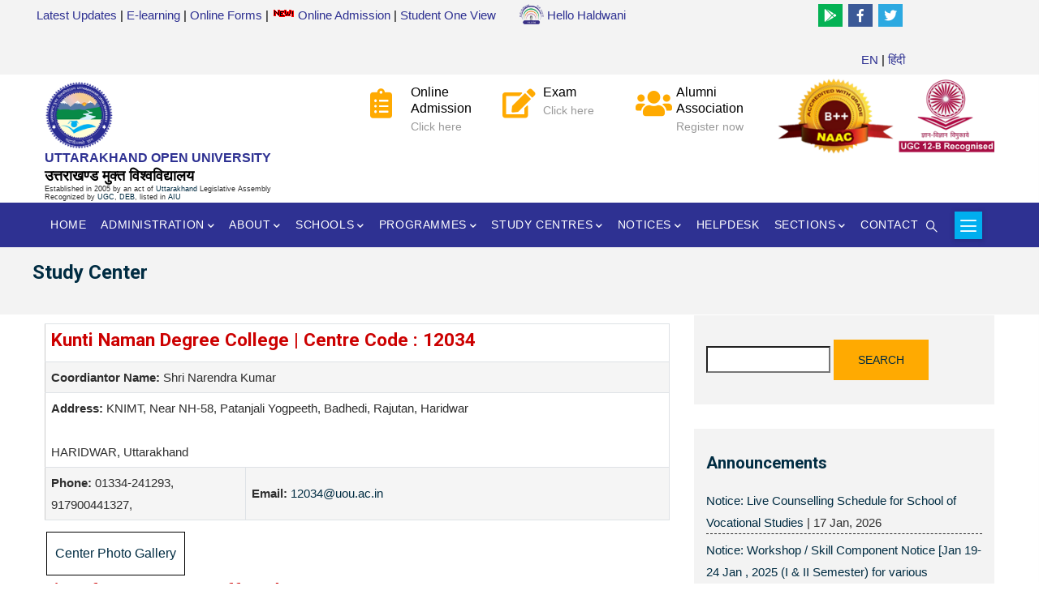

--- FILE ---
content_type: text/html; charset=UTF-8
request_url: https://uou.ac.in/scd?scid=12034
body_size: 21084
content:
<!DOCTYPE html>
<html lang="en" dir="ltr" prefix="content: http://purl.org/rss/1.0/modules/content/  dc: http://purl.org/dc/terms/  foaf: http://xmlns.com/foaf/0.1/  og: http://ogp.me/ns#  rdfs: http://www.w3.org/2000/01/rdf-schema#  schema: http://schema.org/  sioc: http://rdfs.org/sioc/ns#  sioct: http://rdfs.org/sioc/types#  skos: http://www.w3.org/2004/02/skos/core#  xsd: http://www.w3.org/2001/XMLSchema# ">
  <head> 
    <meta charset="utf-8" />
<script async src="https://www.googletagmanager.com/gtag/js?id=UA-16319577-1"></script>
<script>window.dataLayer = window.dataLayer || [];function gtag(){dataLayer.push(arguments)};gtag("js", new Date());gtag("set", "developer_id.dMDhkMT", true);gtag("config", "UA-16319577-1", {"groups":"default","anonymize_ip":true,"page_placeholder":"PLACEHOLDER_page_path","allow_ad_personalization_signals":false});</script>
<meta name="description" content="Kunti Naman Degree College | Centre Code : 12034 Coordiantor Name: Shri Narendra Kumar Address: KNIMT, Near NH-58, Patanjali Yogpeeth, Badhedi, Rajutan, Haridwar" />
<meta name="Generator" content="Drupal 10 (https://www.drupal.org)" />
<meta name="MobileOptimized" content="width" />
<meta name="HandheldFriendly" content="true" />
<meta name="viewport" content="width=device-width, initial-scale=1.0" />
<link rel="icon" href="/sites/default/files/uou_small.png" type="image/png" />
<link rel="alternate" hreflang="en" href="https://uou.ac.in/scd" />
<link rel="canonical" href="https://uou.ac.in/scd" />
<link rel="shortlink" href="https://uou.ac.in/node/129" />

    <title>Study Center | Uttarakhand Open University</title>
    <link rel="stylesheet" media="all" href="/core/modules/system/css/components/align.module.css?t904bl" />
<link rel="stylesheet" media="all" href="/core/modules/system/css/components/fieldgroup.module.css?t904bl" />
<link rel="stylesheet" media="all" href="/core/modules/system/css/components/container-inline.module.css?t904bl" />
<link rel="stylesheet" media="all" href="/core/modules/system/css/components/clearfix.module.css?t904bl" />
<link rel="stylesheet" media="all" href="/core/modules/system/css/components/details.module.css?t904bl" />
<link rel="stylesheet" media="all" href="/core/modules/system/css/components/hidden.module.css?t904bl" />
<link rel="stylesheet" media="all" href="/core/modules/system/css/components/item-list.module.css?t904bl" />
<link rel="stylesheet" media="all" href="/core/modules/system/css/components/js.module.css?t904bl" />
<link rel="stylesheet" media="all" href="/core/modules/system/css/components/nowrap.module.css?t904bl" />
<link rel="stylesheet" media="all" href="/core/modules/system/css/components/position-container.module.css?t904bl" />
<link rel="stylesheet" media="all" href="/core/modules/system/css/components/reset-appearance.module.css?t904bl" />
<link rel="stylesheet" media="all" href="/core/modules/system/css/components/resize.module.css?t904bl" />
<link rel="stylesheet" media="all" href="/core/modules/system/css/components/system-status-counter.css?t904bl" />
<link rel="stylesheet" media="all" href="/core/modules/system/css/components/system-status-report-counters.css?t904bl" />
<link rel="stylesheet" media="all" href="/core/modules/system/css/components/system-status-report-general-info.css?t904bl" />
<link rel="stylesheet" media="all" href="/core/modules/system/css/components/tablesort.module.css?t904bl" />
<link rel="stylesheet" media="all" href="/core/modules/views/css/views.module.css?t904bl" />
<link rel="stylesheet" media="all" href="/modules/colorbox/styles/default/colorbox_style.css?t904bl" />
<link rel="stylesheet" media="all" href="https://use.fontawesome.com/releases/v5.13.1/css/all.css" />
<link rel="stylesheet" media="all" href="https://use.fontawesome.com/releases/v5.13.1/css/v4-shims.css" />
<link rel="stylesheet" media="all" href="/core/modules/layout_discovery/layouts/onecol/onecol.css?t904bl" />
<link rel="stylesheet" media="all" href="/modules/gavias_sliderlayer/vendor/revolution/css/settings.css?t904bl" />
<link rel="stylesheet" media="all" href="/modules/gavias_content_builder/dist/css/frontend.css?t904bl" />
<link rel="stylesheet" media="all" href="//fonts.googleapis.com/css?family=Roboto:300,400,500,700,900" />
<link rel="stylesheet" media="all" href="/themes/uouhld/css/sliderlayer.css?t904bl" />
<link rel="stylesheet" media="all" href="/themes/uouhld/css/font-awesome/css/all.min.css?t904bl" />
<link rel="stylesheet" media="all" href="/themes/uouhld/css/icon.css?t904bl" />
<link rel="stylesheet" media="all" href="/themes/uouhld/css/animate.css?t904bl" />
<link rel="stylesheet" media="all" href="/themes/uouhld/vendor/owl-carousel/assets/owl.carousel.min.css?t904bl" />
<link rel="stylesheet" media="all" href="/themes/uouhld/vendor/owl-carousel/assets/owl.theme.default.min.css?t904bl" />
<link rel="stylesheet" media="all" href="/themes/uouhld/vendor/prettyphoto/css/prettyPhoto.css?t904bl" />
<link rel="stylesheet" media="all" href="/themes/uouhld/vendor/ytplayer/css/jquery.mb.YTPlayer.min.css?t904bl" />
<link rel="stylesheet" media="all" href="/themes/uouhld/vendor/magnific/magnific-popup.css?t904bl" />
<link rel="stylesheet" media="all" href="/themes/uouhld/vendor/slick/slick.css?t904bl" />
<link rel="stylesheet" media="all" href="/themes/uouhld/css/bootstrap.css?t904bl" />
<link rel="stylesheet" media="all" href="/themes/uouhld/css/template.css?t904bl" />


    <script type="application/json" data-drupal-selector="drupal-settings-json">{"path":{"baseUrl":"\/","pathPrefix":"","currentPath":"node\/129","currentPathIsAdmin":false,"isFront":false,"currentLanguage":"en","currentQuery":{"scid":"12034"}},"pluralDelimiter":"\u0003","suppressDeprecationErrors":true,"colorbox":{"transition":"elastic","speed":350,"opacity":0.85,"slideshow":false,"slideshowAuto":true,"slideshowSpeed":2500,"slideshowStart":"start slideshow","slideshowStop":"stop slideshow","current":"{current} of {total}","previous":"\u00ab Prev","next":"Next \u00bb","close":"Close","overlayClose":true,"returnFocus":true,"maxWidth":"98%","maxHeight":"98%","initialWidth":"300","initialHeight":"250","fixed":true,"scrolling":true,"mobiledetect":true,"mobiledevicewidth":"480px"},"google_analytics":{"account":"UA-16319577-1","trackOutbound":true,"trackMailto":true,"trackTel":true,"trackDownload":true,"trackDownloadExtensions":"7z|aac|arc|arj|asf|asx|avi|bin|csv|doc(x|m)?|dot(x|m)?|exe|flv|gif|gz|gzip|hqx|jar|jpe?g|js|mp(2|3|4|e?g)|mov(ie)?|msi|msp|pdf|phps|png|ppt(x|m)?|pot(x|m)?|pps(x|m)?|ppam|sld(x|m)?|thmx|qtm?|ra(m|r)?|sea|sit|tar|tgz|torrent|txt|wav|wma|wmv|wpd|xls(x|m|b)?|xlt(x|m)|xlam|xml|z|zip","trackColorbox":true},"ajaxTrustedUrl":{"\/search\/node":true},"user":{"uid":0,"permissionsHash":"f9287929a0812fcc15cd39fbbd712b9a65b61c5a1263ca7a025a3c53b02e76d5"}}</script>
<script src="/core/assets/vendor/jquery/jquery.min.js?v=3.7.1"></script>
<script src="/core/misc/drupalSettingsLoader.js?v=10.3.6"></script>
<script src="/core/misc/drupal.js?v=10.3.6"></script>
<script src="/core/misc/drupal.init.js?v=10.3.6"></script>
<script src="/themes/uouhld/vendor/jquery-migrate.min.js?v=10.3.6"></script>
<script src="/themes/uouhld/js/bootstrap.js?v=10.3.6"></script>
<script src="/themes/uouhld/js/imagesloader.min.js?v=10.3.6"></script>
<script src="/themes/uouhld/vendor/jquery.easing.js?v=10.3.6"></script>
<script src="/themes/uouhld/vendor/jquery.appear.js?v=10.3.6"></script>
<script src="/themes/uouhld/vendor/jquery.easypiechart.min.js?v=10.3.6"></script>
<script src="/themes/uouhld/vendor/owl-carousel/owl.carousel.js?v=10.3.6"></script>
<script src="/themes/uouhld/vendor/waypoint.js?v=10.3.6"></script>
<script src="/themes/uouhld/vendor/count-to.js?v=10.3.6"></script>
<script src="/themes/uouhld/vendor/masonry.pkgd.min.js?v=10.3.6"></script>
<script src="/themes/uouhld/vendor/isotope.pkgd.min.js?v=10.3.6"></script>
<script src="/themes/uouhld/vendor/aos.js?v=10.3.6"></script>
<script src="/themes/uouhld/vendor/prettyphoto/js/jquery.prettyPhoto.js?v=10.3.6"></script>
<script src="/themes/uouhld/vendor/ytplayer/js/jquery.mb.YTPlayer.min.js?v=10.3.6"></script>
<script src="/themes/uouhld/vendor/jquery.typer/src/jquery.typer.js?v=10.3.6"></script>
<script src="/themes/uouhld/vendor/magnific/jquery.magnific-popup.min.js?v=10.3.6"></script>
<script src="/themes/uouhld/vendor/quotes_rotator/js/modernizr.custom.js?v=10.3.6"></script>
<script src="/themes/uouhld/vendor/quotes_rotator/js/jquery.cbpQTRotator.min.js?v=10.3.6"></script>
<script src="/themes/uouhld/vendor/jquery.nicescroll.min.js?v=10.3.6"></script>
<script src="/themes/uouhld/vendor/slick/slick.min.js?v=10.3.6"></script>
<script src="/themes/uouhld/js/main.js?v=10.3.6"></script>
<script src="/modules/gavias_sliderlayer/vendor/revolution/js/jquery.themepunch.tools.min.js?v=1.x"></script>
<script src="/modules/gavias_sliderlayer/vendor/revolution/js/jquery.themepunch.revolution.min.js?v=1.x"></script>
<script src="/modules/gavias_sliderlayer/vendor/revolution/js/extensions/revolution.extension.actions.min.js?v=1.x"></script>
<script src="/modules/gavias_sliderlayer/vendor/revolution/js/extensions/revolution.extension.carousel.min.js?v=1.x"></script>
<script src="/modules/gavias_sliderlayer/vendor/revolution/js/extensions/revolution.extension.kenburn.min.js?v=1.x"></script>
<script src="/modules/gavias_sliderlayer/vendor/revolution/js/extensions/revolution.extension.layeranimation.min.js?v=1.x"></script>
<script src="/modules/gavias_sliderlayer/vendor/revolution/js/extensions/revolution.extension.migration.min.js?v=1.x"></script>
<script src="/modules/gavias_sliderlayer/vendor/revolution/js/extensions/revolution.extension.navigation.min.js?v=1.x"></script>
<script src="/modules/gavias_sliderlayer/vendor/revolution/js/extensions/revolution.extension.parallax.min.js?v=1.x"></script>
<script src="/modules/gavias_sliderlayer/vendor/revolution/js/extensions/revolution.extension.slideanims.min.js?v=1.x"></script>
<script src="/modules/gavias_sliderlayer/vendor/revolution/js/extensions/revolution.extension.video.min.js?v=1.x"></script>


    <link rel="stylesheet" href="https://uou.ac.in/themes/uouhld/css/custom.css" media="screen" />
    <link rel="stylesheet" href="https://uou.ac.in/themes/uouhld/css/update.css" media="screen" />

    

          <style type="text/css">
        header.header-2 .header-main {padding: 2px 0;background: #fff;}body {margin: 0;font-family: "Open Sans",sans-serif;font-size: 0.95rem;font-weight: 400;line-height: 1.8;color: #2e2e2e;text-align: left;background-color: #fff;}.page-title{font-size:24px;line-height:32px;}.before_content{color: #fff;background: #f3f3f3;padding: 15px 0 6px 0;}#content{ margin:1px 0;}#footer {color: #b1bec5;background: #333538;}#footer .footer-top {background: #282828;padding: 20px 0;}.quick-side-icon .qicon {font-size: 20px;line-height: 34px;color: #fff;display: block;background: #00aeef;}.nav-tabs > li.active > a, .nav-tabs > li > a.active {color: #fff;background: #2e3192;}.nav-tabs > li > a:hover{color: #FFAA01;background: #fffdd6;}h4, .h4 {font-size: 18px;line-height:25px;}#footer .footer-center {padding: 40px 0 40px;}ul {margin: 0;padding-left: 20px;}.topbar .topbar-left {background: #f3f3f3;color: #000;padding: 5px;text-align: left;}.topbar .topbar-right {background: #f3f3f3;padding: 5px 0;position: relative;text-align: right;}.topbar {background: #f3f3f3;color: #000;padding: 0;overflow: hidden;}.topbar .topbar-right:after {content: '';width: 1000px;height: 100%;background: #f3f3f3;position: absolute;left: 100%;top: 0;z-index: 9;}header.header-2 .main-menu {background: #2e3192;}.sidebar .block {background: #F3F3F3;padding: 30px 15px;}@media (min-width: 992px){.navigation .gva_menu > li > a {display: block;position: relative;font-size: 14px;font-weight: 500;padding: 40px 7px;-webkit-transition: all 0.35s;transition: all 0.35s;-moz-transition: all 0.35s;-ms-transition: all 0.35s;text-align: center;text-transform: uppercase;color: #fff;letter-spacing: 0.6px;}}@media (min-width: 992px){header.header-2 .main-menu .navigation .gva_menu > li > a {position: relative;padding-top: 15px;padding-bottom: 15px;}}@media (min-width: 992px){.navigation .gva_menu .sub-menu {top: 106%;position: absolute;min-width: 280px;background-color: #f3f3f3;z-index: 999;left: 0;padding: 15px 20px 10px;visibility: hidden;opacity: 0;filter: alpha(opacity=0);-webkit-transition: all 0.2s ease-out;transition: all 0.2s ease-out;-moz-transition: all 0.2s ease-out;-ms-transition: all 0.2s ease-out;-webkit-box-shadow: 0px 4px 4px 1px rgba(0, 0, 0, 0.2);box-shadow: 0px 4px 4px 1px rgba(0, 0, 0, 0.2);-webkit-transform: rotateX(-90deg);transform: rotateX(-90deg);-webkit-transform-origin: 0 0;transform-origin: 0 0;}}@media (min-width: 992px){.navigation .gva_menu .sub-menu > li > a {display: block;line-height: 22px;text-decoration: none;font-size: 14px;font-weight: 400;text-transform: capitalize;-webkit-transition: all 0.2s ease-out;transition: all 0.2s ease-out;-moz-transition: all 0.2s ease-out;-ms-transition: all 0.2s ease-out;position: relative;color: #2e3192;}.whatsnewblock{ background:#caedfd;padding:10px; }}.quick-side-icon .qicon {font-size: 20px;line-height: 34px;color: #fff;display: block;}.gva-search-region .icon {font-size: 14px;color: #fff;}.topbar .topbar-left a {color: #2e3192;}.topbar .topbar-content-inner .topbar-content a {text-decoration: none; color: #2e3192;}.whatsnew{background:#00aeef;padding:10px;color:#fff;border-bottom: 0px solid #E7B60D;}.news-item1 li {padding: 4px 4px 4px 5px;margin: 0px;border-bottom: 1px dotted #555;list-style:none; font-size:14px;}.impdatesbox {width: 100%;float:left;margin-bottom:10px;}.impdates { margin-top:0px; background-color:#fff}.square-content{padding:10px;color:#fff;background:#006666;width:20%;float:left;}.impcont{background:#E5E5E5;float:left;width:80%;padding:10px;min-height: 70px;}.square-content2{padding:10px;color:#fff;background:#781FDA;width:20%;float:left;}.item-list ul li.view-list-item {margin: 0 0 6px;overflow: hidden;list-style-type: none;border-bottom: 1px dashed;}.ui-widget-header {border-top:0px;border-left:0px;border-right:0px;border-bottom: 1px solid #dddddd;background: #fff;color: #333333;font-weight: bold;}.ui-state-active, .ui-widget-content .ui-state-active, .ui-widget-header .ui-state-active, a.ui-button:active, .ui-button:active, .ui-button.ui-state-active:hover {border: 1px solid #00aeef;background: #00aeef;font-weight: normal;color: #ffffff;font-size:15px;}.ui-tabs .ui-tabs-nav .ui-tabs-anchor {float: left;padding: 10px 25px;text-decoration: none;}.more-link {text-align: center;margin-top: 10px;float: right;}.more-link a {background: #FFAA01;color: #002c42;overflow: hidden;-webkit-transition: all 0.3s;transition: all 0.3s;-moz-transition: all 0.3s;-ms-transition: all 0.3s;font-size: 12px;font-weight: 500;padding: 0 30px;position: relative;display: inline-block;line-height: 30px;z-index: 1;text-transform: capitalize;border: none;}.gbb-row .bb-inner.padding-small {padding-top: 20px;padding-bottom: 20px;}.sservice-icon {width: 60px;height: 40px;float: left;font-size: 11px;line-height: 1;padding-top: 6px;text-align: center;}.boxshadows{box-shadow: 0 4px 8px 0 rgba(0, 0, 0, 0.2), 0 6px 20px 0 rgba(0, 0, 0, 0.19);margin:10px 0 10px 0;padding:10px 5px 10px 0;}.footer-social-icons {width: 350px;display:block;margin: 0 auto;}.social-icon {color: #fff;}ul.social-icons {margin-top: 10px;}.social-icons li {vertical-align: top;display: inline;height: 100px;}.social-icons a {color: #fff;text-decoration: none;}.fa-facebook {padding:6px 11px;-o-transition:.5s;-ms-transition:.5s;-moz-transition:.5s;-webkit-transition:.5s;transition: .5s; background-color: #3b5997;color: #fff;}.fa-facebook:hover {background-color: #3d5b99;}.fa-twitter {padding:6px 7px;-o-transition:.5s;-ms-transition:.5s;-moz-transition:.5s;-webkit-transition:.5s;transition: .5s;background-color: #2ca9e1;color: #fff;}.fa-twitter:hover {background-color: #00aced;}.fa-rss {padding:10px 14px;-o-transition:.5s;-ms-transition:.5s;-moz-transition:.5s;-webkit-transition:.5s;transition: .5s;background-color: #322f30;}.fa-rss:hover {background-color: #eb8231;}.fa-youtube {padding:10px 14px;-o-transition:.5s;-ms-transition:.5s;-moz-transition:.5s;-webkit-transition:.5s;transition: .5s;background-color: #322f30;}.fa-youtube:hover {background-color: #e64a41;}.fa-google-play {padding:6px 7px;-o-transition:.5s;-ms-transition:.5s;-moz-transition:.5s;-webkit-transition:.5s;transition: .5s;background-color: #04b254;color:#fff;}.fa-linkedin:hover {background-color: #0073a4;}.fa-github {padding:10px 14px;-o-transition:.5s;-ms-transition:.5s;-moz-transition:.5s;-webkit-transition:.5s;transition: .5s;background-color: #322f30;}.fa-github:hover {background-color: #5a32a3;}ul.footer-links li::before {content: "\f061";font-family: "FontAwesome";padding: 0 10px 0 0;}.boxshadowsg{box-shadow: 0 4px 8px 0 rgba(0, 0, 0, 0.2), 0 6px 20px 0 rgba(0, 0, 0, 0.19);margin:10px 0 10px 0;padding:10px 5px 10px 5px;background:#fff;text-align:center;}@media (min-width: 992px){.navigation .gva_menu .megamenu > .sub-menu > li > a, .navigation .gva_menu .gva-mega-menu > .sub-menu > li > a {display: block;font-size: 14px;color: #2e3192;font-weight: 400;text-transform: capitalize;padding: 0 0 5px;margin-bottom: 5px;border-bottom: 1px solid rgba(255, 255, 255, 0.1) !important;position: relative;}.navigation .gva_menu .sub-menu > li > a:hover, .navigation .gva_menu .sub-menu > li > a:focus, .navigation .gva_menu .sub-menu > li > a:active {color: #FFAA01;}}.form-email {line-height: 50px;padding: 0 10px;border: 0 !important;}table {margin: 10px 0;padding: 0;width: 100%;}table.sticky-header {z-index: 10;}table, thead, tbody, tr, th, td {border-color: #ccc;}table, td, th {vertical-align: middle;}caption, th, td {text-align: left;}thead tr {background-color: #e5e5e5;font-weight: 700;}td, th {border-bottom: 0 none;margin: 0;padding: 5px 7px;}th {text-align: inherit;background: #2e3192;color: #fff;}tbody tr {border-top: 1px solid #ccc;}tr.odd {background: #fff none repeat scroll 0 0;}tr.info, tr.even, tr:nth-child(2n+2) {background-color: #f5f5f5;border-bottom: 0 none;}tr.odd td.active {background-color: #eee;}tr.even td.active {background-color: #ebebeb;}.boxshadowsg1{box-shadow: 0 4px 8px 0 rgba(0, 0, 0, 0.1), 0 6px 20px 0 rgba(0, 0, 0, 0.1);margin:10px 0 10px 0;padding:10px;background:#fff;}.boxnpage{background:#f3f3f3;padding:15px;margin:15px;min-height:400px;}.imgborderb{border: 1px solid #ddd; border-radius: 4px; padding: 2px;}.photosa {display: block;float: left;padding: 4px;margin-right: 10px;margin-bottom: 7px;opacity: 1;-webkit-transition: all 0.3s linear;-moz-transition: all 0.3s linear;transition: all 0.3s linear;}.photosa:hover {opacity: 0.75;}.photosa img {border: 6px solid #e1d9ec;} @media (min-width: 1440px) {.whatsnewblock{ background:#caedfd;padding:10px;min-height:340px;}} @media (min-width: 1366px) {.whatsnewblock{ background:#caedfd;padding:10px;min-height:330px;}}.fa-file-pdf:before {content: "\f1c1";color: #c50606;}.menu-bar span {display: block;width: 24px;height: 2px;background-color: #fff;position: absolute;left: 0;right: 0;margin: auto;-webkit-transition: all 0.35s;transition: all 0.35s;-moz-transition: all 0.35s;-ms-transition: all 0.35s;}@media (max-width: 767.98px) {.gva-search-region .icon {color: #fff !important; } }.colorfoo {float: left;width: 20px;height: 20px;margin: 5px;border: 1px solid rgba(0, 0, 0, .2);}.cblue {background: #13b4ff;}.cpurple {background: #433185;}.cwine {background: #ae163e;}.cred {background: #b91324;}.cgreen {background: #1ed757;}.corange {background: #e19b05;}#block-calendarnotes{background:#ffffff;}h1, h2, h3, h4, h5, h6, .h1, .h2, .h3, .h4, .h5, .h6 {text-transform: none;}.modalDialog {position: fixed;font-family: Arial, Helvetica, sans-serif;top: 0;right: 0;bottom: 0;left: 0;background: rgba(0, 0, 0, 0.8);z-index: 99999;opacity: 1;-webkit-transition: opacity 400ms ease-in;-moz-transition: opacity 400ms ease-in;transition: opacity 400ms ease-in;pointer-events: auto;}.modalDialog:target {opacity: 0;pointer-events: none;}.modalDialog > div {width: 650px;position: relative;margin: 4% auto;padding: 20px 20px 20px 20px;border-radius: 10px;background: #fff;background: -moz-linear-gradient(#fff, #fff);background: -webkit-linear-gradient(#fff, #fff);background: -o-linear-gradient(#fff, #fff);}.close {background: #606061;color: #FFFFFF;line-height: 25px;position: absolute;right: -12px;text-align: center;top: -10px;width: 24px;text-decoration: none;font-weight: bold;-webkit-border-radius: 12px;-moz-border-radius: 12px;border-radius: 12px;-moz-box-shadow: 1px 1px 3px #000;-webkit-box-shadow: 1px 1px 3px #000;box-shadow: 1px 1px 3px #000;}.close:hover {background: #00d9ff;} @media (max-width: 767.98px) {.modalDialog > div {width: 300px;position: relative;margin: 10% auto;padding: 20px 20px 20px 20px;border-radius: 10px;background: #fff;background: -moz-linear-gradient(#fff, #fff);background: -webkit-linear-gradient(#fff, #fff);background: -o-linear-gradient(#fff, #fff);}}.buttonn {background-color: #4CAF50; border: none;color: white;padding: 12px 32px;text-align: center;text-decoration: none;display: inline-block;font-size: 16px;margin: 4px 2px;transition-duration: 0.4s;cursor: pointer;}.buttonn1 {background-color: white; color: black; border: 2px solid #4CAF50;}.buttonn1:hover {background-color: #4CAF50;color: white;}.buttonn2 {background-color: white; color: black; border: 2px solid #008CBA;}.buttonn2:hover {background-color: #008CBA;color: white;}.buttonn3 {background-color: white; color: black; border: 2px solid #f44336;}.buttonn3:hover {background-color: #f44336;color: white;}.vlblue {border-left: 1px solid #00aeef;height: 150px;position: absolute;left: 5%;margin-left: -3px;top: 0;}.buttonn11 {border: 1px solid;padding: 12px 10px;text-align: center;text-decoration: none;display: inline-block;font-size: 16px;margin: 4px 2px;transition-duration: 0.4s;cursor: pointer;}.bgplacement{padding:10px;}.fa-video{color:red;}.post-content .post-title {padding: 15px;margin: 0 0 0px;line-height: 1.5;font-weight: 600;font-size: 18px;text-transform: capitalize;display: block;box-shadow: rgba(149, 157, 165, 0.2) 0px 8px 24px;}.button90--hyperion {font-family: input-mono-narrow, monospace;font-weight: 500;padding: 1rem 1.5rem;border: 1px solid #000;overflow: hidden;color: #fff;}.button90 {pointer-events: auto;cursor: pointer;background: #2d97c1;border: none;padding: 1.5rem 3rem;margin: 0;font-family: inherit;font-size: inherit;position: relative;display: inline-block;}.social-iconsf{padding:20px 0;text-align: left;}.social-iconsf a{color:#fff;line-height:30px;font-size:30px;margin: 0 5px;text-decoration:none;}.social-iconsf a i{line-height:30px;font-size:30px;-webkit-transition: all 200ms ease-in;-webkit-transform: scale(1); -ms-transition: all 200ms ease-in;-ms-transform: scale(1); -moz-transition: all 200ms ease-in;-moz-transform: scale(1);transition: all 200ms ease-in;transform: scale(1);}.social-iconsf a:hover i{box-shadow: 0px 0px 150px #000000;z-index: 2;-webkit-transition: all 200ms ease-in;-webkit-transform: scale(1.5);-ms-transition: all 200ms ease-in;-ms-transform: scale(1.5); -moz-transition: all 200ms ease-in;-moz-transform: scale(1.5);transition: all 200ms ease-in;transform: scale(1.5);}@media (max-width: 550px) {.topbar .topbar-right {display: block;}} .gmenuhi > li > a {display: block;position: relative;font-size: 18px;font-weight: 500;padding: 40px 7px;padding-top: 40px;padding-bottom: 40px;-webkit-transition: all 0.35s;transition: all 0.35s;-moz-transition: all 0.35s;-ms-transition: all 0.35s;text-align: center;text-transform: uppercase;color: #fff;letter-spacing: 0.6px;}}.info-box {max-width: 600px;margin: 20px auto;border: 1px solid #ddd;font-family: 'Noto Sans Devanagari', Arial, sans-serif;}.info-heading {background-color: #c62828;color: #ffffff;padding: 5px 6px;font-size: 18px;font-weight: 700;text-align: center;}.info-content {background-color: #ffffff;padding: 5px 5px;font-size: 15px;line-height: 1.7;color: #333;margin-bottom: 10px;}.info-content p {margin: 6px 0;}
      </style>
    
          <style class="customize"></style>
    
  </head>

  
  <body class="gavias-content-builder layout-no-sidebars wide path-node node--type-php-includes">

    <a href="#main-content" class="visually-hidden focusable">
      Skip to main content
    </a>

      

    
      <div class="dialog-off-canvas-main-canvas" data-off-canvas-main-canvas>
    <div class="gva-body-wrapper">
	<div class="body-page gva-body-page">
	   <header id="header" class="header-2">
  
      <div class="topbar">
      <div class="topbar-inner">
        <div class="container">
          <div class="row">
            
                          <div class="col-lg-6 col-sm-12 topbar-left">
                <div class="topbar-content">  <div>
    <div id="block-gavias-facdori-topmenu-2" class="block block-block-content block-block-content8bb54114-3439-43ec-9e1d-a0e9c0bd55ca no-title">
  
    
      <div class="content block-content">
        <div class="layout layout--onecol">
    <div  class="layout__region layout__region--content">
      
            <div class="field field--name-body field--type-text-with-summary field--label-hidden field__item"><div class="topmenu"><a href="https://uou.ac.in/latest-updates">Latest Updates</a> | <a href="http://elearning.uou.ac.in">E-learning</a> | <a href="https://online.uou.ac.in/StudentCorner.aspx">Online Forms</a> | <a href="https://online.uou.ac.in"><img style="margin-top:6px;" src="https://uou.ac.in/sites/default/files/inline-images/new.gif" width="28" height="11"> Online Admission</a> | <a href="https://oneview.uou.ac.in/">Student One View</a></div></div>
      
    </div>
  </div>

    </div>
  </div>

  </div>
</div>
              </div>  
            
            <div class="col-lg-6 col-sm-12 topbar-right">
              <div class="topbar-content-inner clearfix"> 
                <div class="topbar-content">  <div>
    <div id="block-gavias-facdori-socialmedia-2" class="block block-block-content block-block-contente2360173-ece3-4ba6-92f5-bcfa387f724f no-title">
  
    
      <div class="content block-content">
        <div class="layout layout--onecol">
    <div  class="layout__region layout__region--content">
      
            <div class="field field--name-body field--type-text-with-summary field--label-hidden field__item"><div class="hmblock" style="float:left"><a href="/crs"><img alt="internet radio" height="30px" width="30px" src="/sites/default/files/inline-images/hellohaldwani.png"  /> Hello Haldwani</a></div>
<div class="footer-social-icons">
    <ul class="social-icons">
  <li><a href="https://play.google.com/store/apps/details?id=com.app.uouhellohaldwani&hl=en_IN" class="social-icon"> <i class="fab fa-google-play"></i></a></li>
        <li><a href="https://www.facebook.com/uoulive" class="social-icon"> <i class="fa fa-facebook"></i></a></li>
        <li><a href="https://twitter.com/uoulive" class="social-icon"> <i class="fa fa-twitter"></i></a></li>
<script src="https://apis.google.com/js/platform.js"></script>
<div class="g-ytsubscribe" data-channel="uoulive" data-count="default" data-layout="default">&nbsp;</div>
<a href="https://uou.ac.in">EN</a> | <a href="https://uou.ac.in/hi"> हिंदी</a>
</div>
</div>
      
    </div>
  </div>

    </div>
  </div>

  </div>
</div>
              </div>  
            </div>

          </div>   
        </div>
      </div>
    </div>
  
            

  <div class="header-main">
    <div class="container">
      <div class="header-inner clearfix">
        <div class="row">
          <div class="col-md-4 col-sm-4 col-xs-4 branding">
                            <div>
    <div id="block-gavias-facdori-logoname" class="block block-block-content block-block-content18f19e59-5d93-4b80-8792-c237a16b6d94 no-title">
  
    
      <div class="content block-content">
        <div class="layout layout--onecol">
    <div  class="layout__region layout__region--content">
      
            <div class="field field--name-body field--type-text-with-summary field--label-hidden field__item"><div style="float:left;margin-top:6px;">
<div style="float:left;margin-right:4px"><a href="https://uou.ac.in"><img alt="uou" data-entity-type="file" data-entity-uuid="486a677a-bf02-4c8e-8eba-ba4fc6b3b9d9" height="84" src="/sites/default/files/inline-images/uou_small.png" width="84" class="align-left" loading="lazy"></a></div>

<div style="float:left;">
<div style="line-height:22px;font-size:16px;color:#2e3192;"><strong>UTTARAKHAND OPEN UNIVERSITY</strong></div>

<div style="line-height:22px;font-size:18px;color:#000;"><strong>उत्तराखण्ड मुक्त विश्‍वविद्यालय</strong></div>

<div style="font-size:9px;line-height:10px;">Established in 2005 by an act of&nbsp;<a href="http://ua.nic.in/uk.gov.in/details/view/107-universites---institutes">Uttarakhand&nbsp;</a>Legislative Assembly&nbsp;<br>
Recognized by&nbsp;<a href="http://www.ugc.ac.in/stateuniversitylist.aspx?id=34&amp;Unitype=2">UG</a><a href="https://uou.ac.in/system/files/ugc_recogni.pdf">C</a>,&nbsp;<a href="http://www.ugc.ac.in/deb/sou.html">DEB</a>, listed in&nbsp;<a href="http://www.aiuweb.org/Members/MembersU.asp">AIU</a></div>
</div>
</div>
</div>
      
    </div>
  </div>

    </div>
  </div>

  </div>

                      </div>
          <div class="col-md-5 col-sm-5 col-xs-5 right-header">
                            <div>
    <div id="block-headerright" class="block block-block-content block-block-contentadec947a-36b0-4d68-beac-ded7bfb9035c no-title">
  
    
      <div class="content block-content">
        <div class="layout layout--onecol">
    <div  class="layout__region layout__region--content">
      
            <div class="field field--name-body field--type-text-with-summary field--label-hidden field__item"><div class="header-infos-carousel owl-carousel">
    <div class="item">
        <div class="header-info">
            <div class="header-icon"><span class="fas fa-clipboard-list">&nbsp;</span></div>
            <div class="content-inner"><a href="https://online.uou.ac.in">
				<div class="title">Online Admission</div>
				<div class="desc">Click here</div></a>
			</div>
		</div>
    </div>

    <div class="item">
        <div class="header-info">
            <div class="header-icon"><span class="fas fa-edit">&nbsp;</span></div>
            <div class="content-inner"><a href="/exam-dept">
				<div class="title">Exam</div></a>
	<div class="desc">Click here</div>
						</div>
		</div>
    </div>
	
     <div class="item">
        <div class="header-info">
            <div class="header-icon"><span class="fas fa-users">&nbsp;</span></div>
            <div class="content-inner"><a href="/alumni">
				<div class="title">Alumni Association</div>
				<div class="desc">Register now</div></a>
			</div>
		</div>
    </div>

     <div class="item">
        <div class="header-info">
            <div class="header-icon"><span class="fas fa-bell">&nbsp;</span></div>
            <div class="content-inner"><a href="/announcement">
				<div class="title">Announcement</div>
				<div class="desc">Latest Updated</div></a>
			</div>
		</div>
    </div>
  <div class="item">
        <div class="header-info">
            <div class="header-icon"><span class="fas fa-video">&nbsp;</span></div>
            <div class="content-inner"><a href="/video">
				<div class="title">Video Lectures</div>
				<div class="desc">Click here</div></a>
			</div>
		</div>
    </div>
</div>
</div>
      
    </div>
  </div>

    </div>
  </div>

  </div>

                      </div>
		   <div class="col-md-3 col-sm-3 col-xs-1 right-header">
                            <div>
    <div id="block-naac" class="block block-block-content block-block-contentb7be5fb7-339e-485c-81ea-2821b463ca12 no-title">
  
    
      <div class="content block-content">
        <div class="layout layout--onecol">
    <div  class="layout__region layout__region--content">
      
            <div class="field field--name-body field--type-text-with-summary field--label-hidden field__item"><img alt="naac" height="93" src="https://uou.ac.in/sites/default/files/2025-05/ugc-12b.png" width="100%" loading="lazy"></div>
      
    </div>
  </div>

    </div>
  </div>

  </div>

                      </div>
        </div>  
      </div>
    </div>  
  </div>

  <div class="main-menu gv-sticky-menu">
    <div class="container header-content-layout">
      <div class="header-main-inner p-relative">
        <div class="row">
          <div class="col-md-12 col-sm-12 col-xs-12 p-static">
            <div class="area-main-menu">
              <div class="area-inner">
                <div class="gva-offcanvas-mobile">
                  <div class="close-offcanvas hidden"><i class="fa fa-times"></i></div>
                                        <div>
    <nav aria-labelledby="block-gavias-facdori-main-menu-menu" id="block-gavias-facdori-main-menu" class="block block-menu navigation menu--main">
          
  
  <h2  class="visually-hidden block-title block-title" id="block-gavias-facdori-main-menu-menu"><span>Main navigation</span></h2>
  
  <div class="block-content">
                 
<div class="gva-navigation">

              <ul  class="clearfix gva_menu gva_menu_main">
      
                              
            <li  class="menu-item">
        <a href="/">          Home        </a>
          
              </li>
                          
            <li  class="menu-item menu-item--expanded ">
        <a href="">          Administration<span class="icaret nav-plus fas fa-chevron-down"></span>        </a>
          
                      <ul class="menu sub-menu">
                              
            <li  class="menu-item">
        <a href="/vc">          The Vice Chancellor        </a>
          
              </li>
                          
            <li  class="menu-item">
        <a href="/finance-controller">          The Finance Controller        </a>
          
              </li>
                          
            <li  class="menu-item">
        <a href="/registrar">          The Registrar        </a>
          
              </li>
        </ul>
        </li>
                         
         
                  
            <li  class="menu-item menu-item--expanded  gva-mega-menu megamenu menu-grid menu-columns-2">
        <a href="">          About<span class="icaret nav-plus fas fa-chevron-down"></span>        </a>
          
                      <ul class="menu sub-menu">
                              
            <li  class="menu-item">
        <a href="/book/uttarakhand-open-university">          About Us        </a>
          
              </li>
                          
            <li  class="menu-item">
        <a href="/chancellor">          The Chancellor        </a>
          
              </li>
                          
            <li  class="menu-item">
        <a href="/executive-council">          Executive Council        </a>
          
              </li>
                          
            <li  class="menu-item">
        <a href="/academic-council">          Academic Council        </a>
          
              </li>
                          
            <li  class="menu-item">
        <a href="/planning-board-0">          Planning Board        </a>
          
              </li>
                          
            <li  class="menu-item">
        <a href="/people">          People        </a>
          
              </li>
                          
            <li  class="menu-item">
        <a href="/vision">          Vision        </a>
          
              </li>
                          
            <li  class="menu-item">
        <a href="/mission">          Mission        </a>
          
              </li>
                          
            <li  class="menu-item">
        <a href="https://uou.ac.in/organizational-structure">          Organizational Structure        </a>
          
              </li>
                          
            <li  class="menu-item">
        <a href="/core-values">          Core Values        </a>
          
              </li>
                          
            <li  class="menu-item">
        <a href="/book/objectives">          Objectives        </a>
          
              </li>
                          
            <li  class="menu-item">
        <a href="/thrust-area">          Thrust Area        </a>
          
              </li>
                          
            <li  class="menu-item">
        <a href="/infrastructure">          Infrastructure Details        </a>
          
              </li>
                          
            <li  class="menu-item">
        <a href="/book/act-statutes-and-ordinance">          Act &amp; Statutes        </a>
          
              </li>
                          
            <li  class="menu-item">
        <a href="/regulations">          Regulations        </a>
          
              </li>
                          
            <li  class="menu-item">
        <a href="/book/recognition-letters">          Recognition Letters        </a>
          
              </li>
                          
            <li  class="menu-item">
        <a href="/awards">          Awards and Recognitions        </a>
          
              </li>
                          
            <li  class="menu-item">
        <a href="/book/university-rules">          University Rules        </a>
          
              </li>
                          
            <li  class="menu-item">
        <a href="/book/university-song">          University Song        </a>
          
              </li>
                          
            <li  class="menu-item">
        <a href="/mou">          MOU&#039;s        </a>
          
              </li>
        </ul>
        </li>
                         
         
                  
            <li  class="menu-item menu-item--expanded  gva-mega-menu megamenu menu-grid menu-columns-2">
        <a href="">          Schools<span class="icaret nav-plus fas fa-chevron-down"></span>        </a>
          
                      <ul class="menu sub-menu">
                              
            <li  class="menu-item">
        <a href="/school/school-agriculture-development-studies">          School of Agriculture &amp; Development Studies        </a>
          
              </li>
                          
            <li  class="menu-item">
        <a href="/school/school-vocational-studies">          School of Vocational Studies        </a>
          
              </li>
                          
            <li  class="menu-item">
        <a href="/school/school-earth-and-environmental-science">          School of Earth and Environmental Science        </a>
          
              </li>
                          
            <li  class="menu-item">
        <a href="/school/school-tourism-hotel-management">          School of Tourism, Hospitality and Hotel Management        </a>
          
              </li>
                          
            <li  class="menu-item">
        <a href="/school/school-education">          School of Education        </a>
          
              </li>
                          
            <li  class="menu-item">
        <a href="/school/school-humanities">          School of Humanities        </a>
          
              </li>
                          
            <li  class="menu-item">
        <a href="/school/school-management-studies-commerce">          School of Management Studies &amp; Commerce        </a>
          
              </li>
                          
            <li  class="menu-item">
        <a href="/school/school-computer-sciences-information-technology">          School of Computer Sciences &amp; Information Technology        </a>
          
              </li>
                          
            <li  class="menu-item">
        <a href="/school/school-social-science">          School of Social Science        </a>
          
              </li>
                          
            <li  class="menu-item">
        <a href="/school/school-sciences">          School of Sciences        </a>
          
              </li>
                          
            <li  class="menu-item">
        <a href="/school/school-health-sciences">          School of Health Sciences        </a>
          
              </li>
                          
            <li  class="menu-item">
        <a href="/school/school-law">          School of Law        </a>
          
              </li>
                          
            <li  class="menu-item">
        <a href="/school/school-journalism-media-studies">          School of Journalism &amp; Media Studies        </a>
          
              </li>
                          
            <li  class="menu-item">
        <a href="/school/school-library-information-sciences">          School of Library &amp; Information Sciences        </a>
          
              </li>
        </ul>
        </li>
                          
            <li  class="menu-item menu-item--expanded">
        <a href="">          Programmes<span class="icaret nav-plus fas fa-chevron-down"></span>        </a>
          
                      <ul class="menu sub-menu">
                              
            <li  class="menu-item">
        <a href="/phd-prog">          Ph.D        </a>
          
              </li>
                          
            <li  class="menu-item">
        <a href="/prog?type=MD">          Post Graduate        </a>
          
              </li>
                          
            <li  class="menu-item">
        <a href="/prog?type=BD">          Graduate        </a>
          
              </li>
                          
            <li  class="menu-item">
        <a href="/prog?type=DD">          PG Diploma/Diploma        </a>
          
              </li>
                          
            <li  class="menu-item">
        <a href="/prog?type=CD">          Certificate        </a>
          
              </li>
        </ul>
        </li>
                          
            <li  class="menu-item menu-item--expanded">
        <a href="/rc">          Study Centres<span class="icaret nav-plus fas fa-chevron-down"></span>        </a>
          
                      <ul class="menu sub-menu">
                              
            <li  class="menu-item">
        <a href="/centre?rcid=1">          Dehradun Region        </a>
          
              </li>
                          
            <li  class="menu-item">
        <a href="/centre?rcid=2">          Roorkee Region        </a>
          
              </li>
                          
            <li  class="menu-item">
        <a href="/centre?rcid=3">          Pauri Region        </a>
          
              </li>
                          
            <li  class="menu-item">
        <a href="/centre?rcid=5">          Uttar Kashi        </a>
          
              </li>
                          
            <li  class="menu-item">
        <a href="/centre?rcid=4">          Haldwani Region        </a>
          
              </li>
                          
            <li  class="menu-item">
        <a href="/centre?rcid=9">          Karnaprayag        </a>
          
              </li>
                          
            <li  class="menu-item">
        <a href="/centre?rcid=7">          Pithoragarh        </a>
          
              </li>
                          
            <li  class="menu-item">
        <a href="/centre?rcid=6">          Ranikhet Region        </a>
          
              </li>
        </ul>
        </li>
                          
            <li  class="menu-item menu-item--expanded">
        <a href="">          Notices<span class="icaret nav-plus fas fa-chevron-down"></span>        </a>
          
                      <ul class="menu sub-menu">
                              
            <li  class="menu-item">
        <a href="/practical">          Practical        </a>
          
              </li>
                          
            <li  class="menu-item">
        <a href="/workshop">          Workshop        </a>
          
              </li>
                          
            <li  class="menu-item">
        <a href="/admissions">          Admissions        </a>
          
              </li>
                          
            <li  class="menu-item">
        <a href="/exam">          Exam        </a>
          
              </li>
        </ul>
        </li>
                          
            <li  class="menu-item ">
        <a href="/student-corner">          Helpdesk        </a>
          
              </li>
                          
            <li  class="menu-item menu-item--expanded ">
        <a href="">          Sections<span class="icaret nav-plus fas fa-chevron-down"></span>        </a>
          
                      <ul class="menu sub-menu">
                              
            <li  class="menu-item">
        <a href="/alumni">          Alumni Association        </a>
          
              </li>
                          
            <li  class="menu-item">
        <a href="https://uou.ac.in/central-library">          Central Library        </a>
          
              </li>
                          
            <li  class="menu-item">
        <a href="https://uou.ac.in/admission">          Admission        </a>
          
              </li>
                          
            <li  class="menu-item">
        <a href="https://uou.ac.in/exam-dept">          Exam        </a>
          
              </li>
                          
            <li  class="menu-item">
        <a href="/empc">          EMPC        </a>
          
              </li>
                          
            <li  class="menu-item">
        <a href="/mpdd">          MPDD        </a>
          
              </li>
                          
            <li  class="menu-item">
        <a href="/rsd">          Regional Services Directorate (RSD)        </a>
          
              </li>
                          
            <li  class="menu-item">
        <a href="/ciqa">          CIQA        </a>
          
              </li>
                          
            <li  class="menu-item">
        <a href="/estab">          Establishment        </a>
          
              </li>
                          
            <li  class="menu-item">
        <a href="/accounts">          Accounts        </a>
          
              </li>
                          
            <li  class="menu-item">
        <a href="https://uou.ac.in/uouphd">          Directorate of Research and Innovation        </a>
          
              </li>
                          
            <li  class="menu-item">
        <a href="https://uou.ac.in/diracd">          Directorate of Academic        </a>
          
              </li>
                          
            <li  class="menu-item">
        <a href="/rti">          RTI        </a>
          
              </li>
        </ul>
        </li>
                          
            <li  class="menu-item">
        <a href="/contact">          Contact        </a>
          
              </li>
        </ul>
  

</div>


        </div>  
</nav>

  </div>

                  
                    
                                      <div class="after-offcanvas hidden">
                        <div>
    <div id="block-gavias-facdori-blank" class="block block-block-content block-block-contentc43634c9-d43b-45c5-953f-6c0c5bc983b4 no-title">
  
    
      <div class="content block-content">
        <div class="layout layout--onecol">
    <div  class="layout__region layout__region--content">
      
    </div>
  </div>

    </div>
  </div>
<nav aria-labelledby="block-gavias-facdori-account-menu-menu" id="block-gavias-facdori-account-menu" class="block block-menu navigation menu--account">
          
  
  <h2  class="visually-hidden block-title block-title" id="block-gavias-facdori-account-menu-menu"><span>User account menu</span></h2>
  
  <div class="block-content">
                 
              <ul class="gva_menu">
        
            <li  class="menu-item">
        <a href="/user/login" data-drupal-link-system-path="user/login">Log in</a>
        
      </li>
        </ul>
  


        </div>  
</nav>
<div id="block-gavias-facdori-latestupdatestitle" class="block block-block-content block-block-content679c31c9-2a62-447a-9189-bd6b09b957df no-title">
  
    
      <div class="content block-content">
        <div class="layout layout--onecol">
    <div  class="layout__region layout__region--content">
      
            <div class="field field--name-body field--type-text-with-summary field--label-hidden field__item"><i class="fa fa-bell fa-2x" aria-hidden="true"></i></div>
      
    </div>
  </div>

    </div>
  </div>
<div class="views-element-container block block-views block-views-blockadmissions-block-2 no-title" id="block-views-block-admissions-block-2">
  
    
      <div class="content block-content">
      <div><div class="gva-view js-view-dom-id-bf78965677ee771021434bc0152be814bf932e5d87064ba517abcf7f52a07028">
  
  
  

  
  
  

  <div class="item-list">
  
  <ul>

          <li class="view-list-item" ><span class="views-field views-field-title"><span class="field-content"><a href="/announcement/2025/12/5533" hreflang="en">प्रवेश प्रारंभ सूचना: शैक्षणिक सत्र जनवरी 2026</a></span></span> | <span class="views-field views-field-field-announcement-date"><span class="field-content"><time datetime="2025-12-31T12:00:00Z">31 Dec, 2025</time>
</span></span></li>
          <li class="view-list-item" ><span class="views-field views-field-title"><span class="field-content"><a href="/announcement/2025/12/5514" hreflang="en">सूचना: पुनः पंजीकरण बैक से संबंधित</a></span></span> | <span class="views-field views-field-field-announcement-date"><span class="field-content"><time datetime="2025-12-28T12:00:00Z">28 Dec, 2025</time>
</span></span></li>
          <li class="view-list-item" ><span class="views-field views-field-title"><span class="field-content"><a href="/announcement/2025/10/5248" hreflang="en">सूचना: बीएड. (विशेष शिक्षा) प्रवेश सम्बंधी अंतिम(Last) काउंसिलिंग हेतु अभ्यर्थियों के लिये आवश्यक निर्देश</a></span></span> | <span class="views-field views-field-field-announcement-date"><span class="field-content"><time datetime="2025-10-12T12:00:00Z">12 Oct, 2025</time>
</span></span></li>
          <li class="view-list-item" ><span class="views-field views-field-title"><span class="field-content"><a href="/announcement/2025/10/5247" hreflang="en">सूचना :ऑनलाइन प्रवेश की अन्तिम तिथि 13 अक्टूबर 2025 तक विस्तारित </a></span></span> | <span class="views-field views-field-field-announcement-date"><span class="field-content"><time datetime="2025-10-10T12:00:00Z">10 Oct, 2025</time>
</span></span></li>
          <li class="view-list-item" ><span class="views-field views-field-title"><span class="field-content"><a href="/announcement/2025/10/5245" hreflang="en">सूचना: एमएड. (विशेष शिक्षा) एवं बीएड. (विशेष शिक्षा) प्रवेश सम्बंधी काउंसिलिंग हेतु अभ्यर्थियों के लिये आवश्यक निर्देश</a></span></span> | <span class="views-field views-field-field-announcement-date"><span class="field-content"><time datetime="2025-10-09T12:00:00Z">9 Oct, 2025</time>
</span></span></li>
          <li class="view-list-item" ><span class="views-field views-field-title"><span class="field-content"><a href="/announcement/2025/10/5241" hreflang="en">सूचना: बीएड. (विशेष शिक्षा) प्रवेश सम्बंधी 4th काउंसिलिंग हेतु अभ्यर्थियों के लिये आवश्यक निर्देश </a></span></span> | <span class="views-field views-field-field-announcement-date"><span class="field-content"><time datetime="2025-10-08T12:00:00Z">8 Oct, 2025</time>
</span></span></li>
          <li class="view-list-item" ><span class="views-field views-field-title"><span class="field-content"><a href="/announcement/2025/10/5240" hreflang="en">सूचना: बीएड. (विशेष शिक्षा) प्रवेश सम्बंधी 3rd काउंसिलिंग हेतु अभ्यर्थियों के लिये आवश्यक निर्देश</a></span></span> | <span class="views-field views-field-field-announcement-date"><span class="field-content"><time datetime="2025-10-07T12:00:00Z">7 Oct, 2025</time>
</span></span></li>
          <li class="view-list-item" ><span class="views-field views-field-title"><span class="field-content"><a href="/announcement/2025/10/5239" hreflang="en">सूचना: MBA, MCA, MTTM पाठ्यक्रम में प्रवेश लेने हेतु प्रवेश आवेदन की तिथि विस्‍तारित संबंधित </a></span></span> | <span class="views-field views-field-field-announcement-date"><span class="field-content"><time datetime="2025-10-06T12:00:00Z">6 Oct, 2025</time>
</span></span></li>
          <li class="view-list-item" ><span class="views-field views-field-title"><span class="field-content"><a href="/announcement/2025/10/5235" hreflang="en">सूचना: एमएड. (विशेष शिक्षा) प्रवेश सम्बंधी काउंसिलिंग हेतु अभ्यर्थियों के लिये आवश्यक निर्देश</a></span></span> | <span class="views-field views-field-field-announcement-date"><span class="field-content"><time datetime="2025-10-06T12:00:00Z">6 Oct, 2025</time>
</span></span></li>
          <li class="view-list-item" ><span class="views-field views-field-title"><span class="field-content"><a href="/announcement/2025/10/5229" hreflang="en">Notice: MBA/MCA online verification</a></span></span> | <span class="views-field views-field-field-announcement-date"><span class="field-content"><time datetime="2025-10-03T12:00:00Z">3 Oct, 2025</time>
</span></span></li>
          <li class="view-list-item" ><span class="views-field views-field-title"><span class="field-content"><a href="/announcement/2025/10/5228" hreflang="en">कार्यक्रम परिवर्तन संबंधी अधिसूचना</a></span></span> | <span class="views-field views-field-field-announcement-date"><span class="field-content"><time datetime="2025-10-03T12:00:00Z">3 Oct, 2025</time>
</span></span></li>
          <li class="view-list-item" ><span class="views-field views-field-title"><span class="field-content"><a href="/announcement/2025/10/5224" hreflang="en">डीईबी (DEB ID) पोर्टल में समस्या के समाधान संबंधी सूचना</a></span></span> | <span class="views-field views-field-field-announcement-date"><span class="field-content"><time datetime="2025-10-01T12:00:00Z">1 Oct, 2025</time>
</span></span></li>
          <li class="view-list-item" ><span class="views-field views-field-title"><span class="field-content"><a href="/announcement/2025/09/5221" hreflang="en">सूचना: बीएड. (विशेष शिक्षा) प्रवेश सम्बंधी 2nd काउंसिलिंग हेतु अभ्यर्थियों के लिये आवश्यक निर्देश</a></span></span> | <span class="views-field views-field-field-announcement-date"><span class="field-content"><time datetime="2025-09-30T12:00:00Z">30 Sep, 2025</time>
</span></span></li>
          <li class="view-list-item" ><span class="views-field views-field-title"><span class="field-content"><a href="/announcement/2025/09/5213" hreflang="en">Notice: Rescheduling of counseling and document verification for Admission in MBA 1st semester.</a></span></span> | <span class="views-field views-field-field-announcement-date"><span class="field-content"><time datetime="2025-09-30T12:00:00Z">30 Sep, 2025</time>
</span></span></li>
          <li class="view-list-item" ><span class="views-field views-field-title"><span class="field-content"><a href="/announcement/2025/09/5210" hreflang="en">सूचना: बी.एड (विशेष शिक्षा) प्रवेश संबंधी काउंसलिंग हेतु अभियर्थियों के लिए आवश्यक निर्देश</a></span></span> | <span class="views-field views-field-field-announcement-date"><span class="field-content"><time datetime="2025-09-29T12:00:00Z">29 Sep, 2025</time>
</span></span></li>
    
  </ul>

</div>

    

  
  <div class="more-link"><a href="/admissions">more</a></div>


  
  
</div>
</div>

    </div>
  </div>
<div id="block-admcontact" class="block block-block-content block-block-content624ff318-b748-4de0-9d03-a4d6df29be8a no-title">
  
    
      <div class="content block-content">
        <div class="layout layout--onecol">
    <div  class="layout__region layout__region--content">
      
            <div class="field field--name-body field--type-text-with-summary field--label-hidden field__item"><div class="boxnpage"><h4 class="text-align-center"><strong>Incharge&nbsp; (Admission)</strong></h4><p class="text-align-center"><img class="imgborderb" src="https://uou.ac.in/sites/default/files/styles/thumbnail/public/people/2017/sprasad.jpg" width="83" height="100" loading="lazy"></p><p class="text-align-center"><strong>Dr. Sumit Prasad</strong></p><p class="text-align-center"><strong>Email :</strong> <a href="/cdn-cgi/l/email-protection" class="__cf_email__" data-cfemail="4d2c2920243e3e2422230d382238632c2e632423">[email&#160;protected]</a></p><p class="text-align-center"><strong>Phone: </strong>05946-286043, 286002</p><p class="text-align-center"><strong>Admission Staff</strong><br>Dr. Vinod Kumar (Assistant Incharge )&nbsp;<br>Dr. Vishal Kumar Sharma (Assistant Incharge)<br>Dr. Deep Prakash (Assistant Incharge)<br>Mr. Deepak Kumar (Assistant Registrar )<br>Mr. Pawan Kumar (DEB ID Nodal Officer, Assistant Director IT)<br>Mrs. Sarojani (Research Officer Admission)<br>Mr. Hem Chimwal (Senior Assistant)&nbsp;<br>Mrs. Ranjana Joshi (Coordinator)<br>Rekha Bisht (Clerk)<br>Mr. Anil Kumar Pant (Data Entry Operator)<br>Mr. Umesh Singh Khanwal (Clerk)<br>Ms. Sangeeta Raiypa (Clerk)<br>&nbsp;</p></div></div>
      
    </div>
  </div>

    </div>
  </div>
<div id="block-admimplinks" class="block block-block-content block-block-content0f300685-961e-4646-87f7-702183484cb3 no-title">
  
    
      <div class="content block-content">
        <div class="layout layout--onecol">
    <div  class="layout__region layout__region--content">
      
            <div class="field field--name-body field--type-text-with-summary field--label-hidden field__item"><p><strong>Important Links</strong></p>

<p><i class="fas fa-arrow-right"></i><a href="https://online.uou.ac.in/"> Online Admission</a></p>
<p><i class="fas fa-arrow-right"></i><a href="https://www.uou.ac.in/admission-faqs"> Admission: FAQ's</a></p>
<p><i class="fas fa-arrow-right"></i><a href="https://www.uou.ac.in/old-prospectus"> Old Prospectus</a></p>
<p><i class="fas fa-arrow-right"></i><a href="https://prezi.com/view/4X5hA4dBAWkknNblpfOD/"> Presentation Admission Section</a></p>
<p><i class="fas fa-arrow-right"></i><a href="https://uou.ac.in/downloads/Admission-Manual-21.pdf"> Admission Manual 2021</a></p>

<p><i class="fas fa-arrow-right"></i><a href="https://online.uou.ac.in/OnlineApplicationStatus.aspx"> Check Application Status/Reprint Form</a></p>

<p><i class="fas fa-arrow-right"></i> <a href="https://online.uou.ac.in/SA_DataChange.aspx">Student Information Change&nbsp;</a></p>

<p><i class="fas fa-arrow-right"></i><a href="https://online.uou.ac.in/OnlineICardPrint.aspx"> ID-Card Print</a></p>

<p><i class="fas fa-arrow-right"></i> <a href="https://uou.ac.in/academic-calendar">Academic Calendar</a></p>

<p><i class="fas fa-arrow-right"></i><a href="/sites/default/files/form/Fee-Reimbursement.pdf"> Admission Fee Refund Form</a></p>

<p><i class="fas fa-arrow-right"></i> Re-Admission Form for all Programmes</p>

<p><i class="fas fa-arrow-right"></i><a href="https://uou.ac.in/mom-admission">  MoM of Admission Committee</a></p>
<p><i class="fas fa-arrow-right"></i><a href="https://uou.ac.in/downloads/admission/Credit-Transfer-Report-IGNOU-SWAYAM-Courses.pdf"> Credit Transfer Report of IGNOU SWAYAM Courses</a></p>
<p><i class="fas fa-arrow-right"></i><a href="https://uou.ac.in/downloads/admission/School-board-list.pdf">Updated List of Intermediate Equivalence issued by उपर सचिव उत्तराखण्ड विद्यालयी शिक्षा on 25th Sep 2023</a></p>
<p><i class="fas fa-arrow-right"></i><a href="https://uou.ac.in/downloads/admission/fee-structure">Fees Structure for Graduation Programmes: Batch July 2024 onwards</a></p>
<p><i class="fas fa-arrow-right"></i><a href="https://uou.ac.in/announcement/2024/07/4233"> Graduation Level Fees Structure for July 2023 Batch</a></p>
<p>&nbsp;</p>
</div>
      
    </div>
  </div>

    </div>
  </div>
<div id="block-alumniblock" class="block block-block-content block-block-content892451d4-9cd0-4d9b-aa2d-496323b3c942 no-title">
  
    
      <div class="content block-content">
        <div class="layout layout--onecol">
    <div  class="layout__region layout__region--content">
      
            <div class="field field--name-body field--type-text-with-summary field--label-hidden field__item"><div class="boxshadows">
<div class="item">
<div class="header-info">
            <div class="sservice-icon"><i class="fas fa-users fa-3x"></i></div>
            <div class="content-inner"><a href="https://uou.ac.in/alumni">
				<div class="title"><h4>Alumni Portal</h4></div>
				<div class="desc">click here</div></a>
			</div>
		</div>
    </div>
</div></div>
      
    </div>
  </div>

    </div>
  </div>
<div class="views-element-container block block-views block-views-blockadmissions-block-1" id="block-views-block-admissions-block-1">
  
      <h2 class="block-title" ><span>Announcements</span></h2>
    
      <div class="content block-content">
      <div><div class="gva-view js-view-dom-id-cdcba30a1ed246b294461c1a0a8ec244b583e469f2bc565b7196ac6285c8d980">
  
  
  

  
  
  

  <div class="item-list">
  
  <ul>

          <li class="view-list-item" ><span class="views-field views-field-title"><span class="field-content"><a href="/announcement/2025/12/5533" hreflang="en">प्रवेश प्रारंभ सूचना: शैक्षणिक सत्र जनवरी 2026</a></span></span> | <span class="views-field views-field-field-announcement-date"><span class="field-content"><time datetime="2025-12-31T12:00:00Z">31 Dec, 2025</time>
</span></span></li>
          <li class="view-list-item" ><span class="views-field views-field-title"><span class="field-content"><a href="/announcement/2025/12/5514" hreflang="en">सूचना: पुनः पंजीकरण बैक से संबंधित</a></span></span> | <span class="views-field views-field-field-announcement-date"><span class="field-content"><time datetime="2025-12-28T12:00:00Z">28 Dec, 2025</time>
</span></span></li>
          <li class="view-list-item" ><span class="views-field views-field-title"><span class="field-content"><a href="/announcement/2025/10/5248" hreflang="en">सूचना: बीएड. (विशेष शिक्षा) प्रवेश सम्बंधी अंतिम(Last) काउंसिलिंग हेतु अभ्यर्थियों के लिये आवश्यक निर्देश</a></span></span> | <span class="views-field views-field-field-announcement-date"><span class="field-content"><time datetime="2025-10-12T12:00:00Z">12 Oct, 2025</time>
</span></span></li>
          <li class="view-list-item" ><span class="views-field views-field-title"><span class="field-content"><a href="/announcement/2025/10/5247" hreflang="en">सूचना :ऑनलाइन प्रवेश की अन्तिम तिथि 13 अक्टूबर 2025 तक विस्तारित </a></span></span> | <span class="views-field views-field-field-announcement-date"><span class="field-content"><time datetime="2025-10-10T12:00:00Z">10 Oct, 2025</time>
</span></span></li>
          <li class="view-list-item" ><span class="views-field views-field-title"><span class="field-content"><a href="/announcement/2025/10/5245" hreflang="en">सूचना: एमएड. (विशेष शिक्षा) एवं बीएड. (विशेष शिक्षा) प्रवेश सम्बंधी काउंसिलिंग हेतु अभ्यर्थियों के लिये आवश्यक निर्देश</a></span></span> | <span class="views-field views-field-field-announcement-date"><span class="field-content"><time datetime="2025-10-09T12:00:00Z">9 Oct, 2025</time>
</span></span></li>
          <li class="view-list-item" ><span class="views-field views-field-title"><span class="field-content"><a href="/announcement/2025/10/5241" hreflang="en">सूचना: बीएड. (विशेष शिक्षा) प्रवेश सम्बंधी 4th काउंसिलिंग हेतु अभ्यर्थियों के लिये आवश्यक निर्देश </a></span></span> | <span class="views-field views-field-field-announcement-date"><span class="field-content"><time datetime="2025-10-08T12:00:00Z">8 Oct, 2025</time>
</span></span></li>
    
  </ul>

</div>

    

  
  <div class="more-link"><a href="/admissions">more</a></div>


  
  
</div>
</div>

    </div>
  </div>
<div id="block-assignmentsblock" class="block block-block-content block-block-contentedf04cd5-7cde-4014-b486-e4c161373fdb no-title">
  
    
      <div class="content block-content">
        <div class="layout layout--onecol">
    <div  class="layout__region layout__region--content">
      
            <div class="field field--name-body field--type-text-with-summary field--label-hidden field__item"><div class="boxshadows">
<div class="item">
<div class="header-info">
            <div class="sservice-icon"><i class="fas fa-file-alt fa-3x"></i></div>
            <div class="content-inner"><a href="/assignment ">
				<div class="title"><h4>Assignments</h4></div>
				<div class="desc">click here</div></a>
			</div>
		</div>
    </div>
</div></div>
      
    </div>
  </div>

    </div>
  </div>
<div id="block-ebooksblock" class="block block-block-content block-block-content3bbdb2f2-9a7b-4c00-b922-f7772f6236ea no-title">
  
    
      <div class="content block-content">
        <div class="layout layout--onecol">
    <div  class="layout__region layout__region--content">
      
            <div class="field field--name-body field--type-text-with-summary field--label-hidden field__item"><div class="boxshadows">
<div class="item">
<div class="header-info">
            <div class="sservice-icon"><i class="fas fa-file-pdf fa-3x"></i></div>
            <div class="content-inner"><a href="/programmes ">
				<div class="title"><h4>E-Books/Syllabus</h4></div>
				<div class="desc">Download SLM</div></a>
			</div>
		</div>
    </div>
</div></div>
      
    </div>
  </div>

    </div>
  </div>
<div class="views-element-container block block-views block-views-blockexam-block-2 no-title" id="block-views-block-exam-block-2">
  
    
      <div class="content block-content">
      <div><div class="gva-view js-view-dom-id-038f69cea3e00dda8f23edc9698d6191ac297f298cc4dd2bbc725d2316cd41b3">
  
  
  

  
  
  

  <div class="item-list">
  
  <ul>

          <li class="view-list-item" ><span class="views-field views-field-title"><span class="field-content"><a href="/announcement/2026/01/5590" hreflang="en">सूचना: एम0ए0 योग/बी0ए0 योग ऑनर्स कार्यक्रम में प्रवेश परीक्षा आवेदन किये जाने के संबध मे।</a></span></span></li>
          <li class="view-list-item" ><span class="views-field views-field-title"><span class="field-content"><a href="/announcement/2026/01/5546" hreflang="en">सूचना : परीक्षार्थियों को अन्य परीक्षा केन्द्र में स्थानांतरण के संबंध में</a></span></span></li>
          <li class="view-list-item" ><span class="views-field views-field-title"><span class="field-content"><a href="/announcement/2025/12/5447" hreflang="en">सूचना : Re Registration Back भरने की अंतिम तिथि दिनांक 26.12.2025 तक विस्तारित करने के संबंध में।</a></span></span></li>
          <li class="view-list-item" ><span class="views-field views-field-title"><span class="field-content"><a href="/announcement/2025/12/5419" hreflang="en">सूचना: दशम दीक्षान्त समारोह में सत्र 2024-2025 के स्नातक / स्नातकोत्तर स्तर पर उत्तीर्ण सर्वाेच्च अंक अर्जित करने वाले मेधावी विद्यार्थियों को पदक वितरण किये जाने के संबंध में।</a></span></span></li>
          <li class="view-list-item" ><span class="views-field views-field-title"><span class="field-content"><a href="/announcement/2025/12/5411" hreflang="en">सूचना: उत्तर पुस्तिका निष्प्रयोज्य हेतु</a></span></span></li>
          <li class="view-list-item" ><span class="views-field views-field-title"><span class="field-content"><a href="/announcement/2025/11/5403" hreflang="en">सूचना : परीक्षा सत्र दिसम्बर 2024 एवं जून 2025 से सम्बन्धित उत्तीर्ण शिक्षार्थियों की उपाधि हेतु पता अपडेटकरने के संबंध में।</a></span></span></li>
          <li class="view-list-item" ><span class="views-field views-field-title"><span class="field-content"><a href="/announcement/2025/11/5385" hreflang="en">सूचना : विश्वविद्यालय की शीतकालीन परीक्षा सत्र दिसम्बर-2025 से संबंधित परीक्षार्थियों हेतु बैक परीक्षा, सुधार परीक्षा, परीक्षा केन्द्र परिवर्तन एवं बैक सत्रीय कार्य आवेदन तिथि दिनांक 02 दिसम्बर 2025 तक विस्तारित की जाती है।</a></span></span></li>
          <li class="view-list-item" ><span class="views-field views-field-title"><span class="field-content"><a href="/announcement/2025/11/5331" hreflang="en">सूचना: विश्वविद्यालय की शीतकालीन परीक्षा सत्र दिसम्बर -2025 से संबंधित परीक्षार्थियों हेतु बैक परीक्षा, सुधार परीक्षा, परीक्षा केन्द्र परिवर्तन एवं बैक सत्रीय कार्य (ऑनलाइन आवेदन)</a></span></span></li>
    
  </ul>

</div>

    

  
  <div class="more-link"><a href="/exam">more</a></div>


  
  
</div>
</div>

    </div>
  </div>
<div class="views-element-container block block-views block-views-blockexam-block-3" id="block-views-block-exam-block-3">
  
      <h2 class="block-title" ><span>Exam Schedule</span></h2>
    
      <div class="content block-content">
      <div><div class="gva-view js-view-dom-id-d7e23ad0fce3f217537a538687d1b71c18d8f2a273db365bb55c0c87739c50a8">
  
  
  

  
  
  

  <div class="item-list">
  
  <ul>

          <li class="view-list-item" ><span class="views-field views-field-title"><span class="field-content"><a href="/announcement/2025/08/5010" hreflang="en">दिनांक 27 अगस्‍त 2025 से प्रारम्‍भ होने वाली पीएच0डी0 कोर्स वर्क की परीक्षाओं का परीक्षा कार्यक्रम (Date sheet)</a></span></span></li>
          <li class="view-list-item" ><span class="views-field views-field-title"><span class="field-content"><a href="/announcement/2025/08/4997" hreflang="en">दिनांक 06 अगस्त 2025 की प्रथम पाली (09:00AM-11:00 AM) की परीक्षा में जो परीक्षार्थी भारी वर्षा के दृृृृृष्टिगत उपस्थित नही हो पाये थे , उन परीक्षार्थियों की नवीनतम परीक्षा तिथि के संबंध में सूचना</a></span></span></li>
          <li class="view-list-item" ><span class="views-field views-field-title"><span class="field-content"><a href="/announcement/2025/07/4926" hreflang="en">सूचना: ग्रीष्मकालीन परीक्षा सत्र जून-2025 की परीक्षाओं का स्‍थायी परीक्षा कार्यक्रम (Final Date Sheet ) </a></span></span></li>
          <li class="view-list-item" ><span class="views-field views-field-title"><span class="field-content"><a href="/announcement/2025/06/4911" hreflang="en">Notice: Revised Tentative Exam Datesheet June 2025</a></span></span></li>
          <li class="view-list-item" ><span class="views-field views-field-title"><span class="field-content"><a href="/announcement/2025/06/4897" hreflang="en">Exam Schedule: ग्रीष्मकालीन परीक्षा सत्र जून-2025 (जिनकी परीक्षाएं दिनांक 11/07/2025 से प्रारम्भ की जा रही है) का अस्थायी परीक्षा कार्यक्रम</a></span></span></li>
          <li class="view-list-item" ><span class="views-field views-field-title"><span class="field-content"><a href="/announcement/2025/03/4725" hreflang="en">सूचना: प्रश्न पत्र संख्या VAC-15 की परीक्षा तिथि समय के संबंधित</a></span></span></li>
          <li class="view-list-item" ><span class="views-field views-field-title"><span class="field-content"><a href="/announcement/2025/02/4677" hreflang="en">प्रश्‍नपत्र कोड BSCBO-201 की परीक्षा तिथि एवं पाठ्यक्रम MAPSY-24 में पंजीकृत विद्यार्थियों/परीक्षार्थियों के प्रश्न पत्र कोड MAPSY-502 को परिवर्तित कर MAPSY-511 किये जाने संबंधित अतिआवश्यक सूचना</a></span></span></li>
          <li class="view-list-item" ><span class="views-field views-field-title"><span class="field-content"><a href="/announcement/2025/01/4644" hreflang="en">Notice: शीतकालीन परीक्षा सत्र दिसम्‍बर-2024 का स्थायी परीक्षा कार्यक्रम (Revised Final Date Sheet )</a></span></span></li>
          <li class="view-list-item" ><span class="views-field views-field-title"><span class="field-content"><a href="/announcement/2025/01/4634" hreflang="en">Tentative Exam Date Sheet : शीतकालीन परीक्षा सत्र दिसम्‍बर- 2024 (जिनकी परीक्षाएं दिनांक 5 फरवरी 2025 से प्रारम्‍भ की जा रही है) का अस्थायी परीक्षा कार्यक्रम</a></span></span></li>
          <li class="view-list-item" ><span class="views-field views-field-title"><span class="field-content"><a href="/announcement/2024/12/4538" hreflang="en">पीएच0डी0 कोर्स वर्क परीक्षा कार्यक्रम तिथि संबंधी सूचना</a></span></span></li>
    
  </ul>

</div>

    

  
  <div class="more-link"><a href="/">more</a></div>


  
  
</div>
</div>

    </div>
  </div>
<div id="block-examcontact" class="block block-block-content block-block-content32c445f6-3942-4cf7-9255-9a3060df8393 no-title">
  
    
      <div class="content block-content">
        <div class="layout layout--onecol">
    <div  class="layout__region layout__region--content">
      
            <div class="field field--name-body field--type-text-with-summary field--label-hidden field__item">
<h4 class="text-align-center"><strong>Controller of Examination</strong></h4>

<p class="text-align-center"><img alt="coe" data-entity-type="file" data-entity-uuid="0ec43bb9-2cac-4000-99e8-1b7d89703fe8" src="/sites/default/files/inline-images/coe.jpg" class="align-center" width="111" height="145" loading="lazy"></p>

<p class="text-align-center"><strong>Prof. Somesh Kumar</strong></p>

<p class="text-align-center"><strong>Email :</strong>  <a href="/cdn-cgi/l/email-protection" class="__cf_email__" data-cfemail="c9acb1a8a4a0a7a8bda0a6a789bca6bce7a8aae7a0a7">[email&#160;protected]</a> </p>

<p class="text-align-center"><strong>Phone: </strong>05946-286022,286023</p>

<p class="text-align-center"><a href="https://uou.ac.in/exam-staff"><strong>Exam Department Staff Details</strong></a><br>
&nbsp;</p>
</div>
      
    </div>
  </div>

    </div>
  </div>
<div id="block-examimportantlinks" class="block block-block-content block-block-contentc0355287-c402-47df-a05c-2a3c15204836 no-title">
  
    
      <div class="content block-content">
        <div class="layout layout--onecol">
    <div  class="layout__region layout__region--content">
      
            <div class="field field--name-body field--type-text-with-summary field--label-hidden field__item"><p><strong>Important Links</strong></p>

<p><i class="fas fa-arrow-right"></i> <a href="https://online.uou.ac.in/UoUStudentExamApplicationTermCondition.aspx">Apply for Back Exam</a></p>

<p><i class="fas fa-arrow-right"></i><a href="https://online.uou.ac.in/econvocation/UoUECONFormAll.aspx"> Apply for Degree Online </a></p>

<p><i class="fas fa-arrow-right"></i><a href="https://online.uou.ac.in/SE_NOC.aspx"> Apply for Provisional Degree/NOC</a></p>

<p><i class="fas fa-arrow-right"></i><a href="https://online.uou.ac.in/Student_NOC_PDC_Download.aspx"> Download Provisional Degree/NOC</a></p>

<p><i class="fas fa-arrow-right"></i><a href="http://results.uou.ac.in/TransScriptResults.aspx"> Download Transcript/MarkSheet</a></p>

<p><i class="fas fa-arrow-right"></i> <a href="http://results.uou.ac.in/CurrentResults.aspx">Download Online Marksheet</a></p>
<p><i class="fas fa-arrow-right"></i><a href="https://uou.ac.in/online-assignment">Online Assignment</a></p>
<p><i class="fas fa-arrow-right"></i><a href="https://online.uou.ac.in/SE_CityChange.aspx">Exam City Change form</a></p>
<p><i class="fas fa-arrow-right"></i><a href="https://online.uou.ac.in/UoUStudentExamFormI.aspx">Improvement Exam Form</a></p>
<p><i class="fas fa-arrow-right"></i><a href="http://admdesk.uou.ac.in/onlineadmitcard.aspx
">Download Exam Admit Card</a></p>
<p><i class="fas fa-arrow-right"></i><a href="https://www.digilocker.gov.in/dashboard/documents">Download Maksheet using Digilocker</a></p>
<p><i class="fas fa-arrow-right"></i><a href="/sites/default/files/form/bobchallan.pdf"> Fee Challan for Exam&nbsp;</a></p>
<p><i class="fas fa-arrow-right"></i><a href="/convocation">Convocation</a></p>
<button class="buttonn11 buttonn2"><a href="http://results.uou.ac.in/">Download Result for Main/Back/Improvement</a></button>
<p>&nbsp;</p>
</div>
      
    </div>
  </div>

    </div>
  </div>
<div id="block-lecturenotesblock" class="block block-block-content block-block-content0b84f217-9994-4042-a489-16c565711aaf no-title">
  
    
      <div class="content block-content">
        <div class="layout layout--onecol">
    <div  class="layout__region layout__region--content">
      
            <div class="field field--name-body field--type-text-with-summary field--label-hidden field__item"><div class="boxshadows">
<div class="item">
<div class="header-info">
            <div class="sservice-icon"><i class="fas fa-file fa-3x"></i></div>
            <div class="content-inner"><a href="/lecture-notes">
				<div class="title"><h4>Lecture Notes</h4></div>
				<div class="desc">click here</div></a>
			</div>
		</div>
    </div>
</div></div>
      
    </div>
  </div>

    </div>
  </div>
<div id="block-librarycontact" class="block block-block-content block-block-contentb12e8faa-6e91-4be5-a319-37321b2147c4 no-title">
  
    
      <div class="content block-content">
        <div class="layout layout--onecol">
    <div  class="layout__region layout__region--content">
      
            <div class="field field--name-body field--type-text-with-summary field--label-hidden field__item"><div class="boxnpage"><h3>Library Staff</h3><p style="text-align:left;"><strong>Nodal officer Central Library:&nbsp; &nbsp;&nbsp;&nbsp;</strong> &nbsp;<br>Professor Arvind Bhatt&nbsp;</p><p style="text-align:left;"><strong>Assistant Registrar Central Library:&nbsp;</strong>&nbsp;<br>Mr. Deepak Kumar</p><p style="text-align:left;"><strong>Cataloguer: &nbsp;&nbsp;&nbsp;</strong> &nbsp;&nbsp;&nbsp;&nbsp;&nbsp;&nbsp;&nbsp;&nbsp;&nbsp;&nbsp;&nbsp;&nbsp;&nbsp;&nbsp;&nbsp;&nbsp;&nbsp;&nbsp;&nbsp;&nbsp;<br>Dr. Meetu Bhatt</p><p style="text-align:left;"><strong>Library Clerk: &nbsp;</strong> &nbsp;&nbsp;&nbsp;&nbsp;&nbsp;&nbsp;&nbsp;&nbsp;&nbsp;&nbsp;&nbsp;&nbsp;&nbsp;&nbsp;&nbsp;&nbsp;&nbsp;&nbsp;&nbsp;&nbsp;&nbsp;&nbsp;&nbsp;&nbsp;&nbsp;<br>Ms. Ashwini Kutiyal</p><p style="text-align:left;">Mrs Nirmala</p><p style="text-align:left;"><strong>Library Attendant: &nbsp;</strong>&nbsp;&nbsp;&nbsp;&nbsp;&nbsp;&nbsp;&nbsp;&nbsp;&nbsp;&nbsp;&nbsp;&nbsp;&nbsp;&nbsp;&nbsp;&nbsp;<br>Mr. Naveen Joshi</p></div></div>
      
    </div>
  </div>

    </div>
  </div>
<div id="block-oldquestionblock" class="block block-block-content block-block-content6a735383-8c32-4cf9-bae2-6373e57464df no-title">
  
    
      <div class="content block-content">
        <div class="layout layout--onecol">
    <div  class="layout__region layout__region--content">
      
            <div class="field field--name-body field--type-text-with-summary field--label-hidden field__item"><div class="boxshadows">
<div class="item">
<div class="header-info">
            <div class="sservice-icon"><i class="fas fa-file-pdf fa-3x"></i></div>
            <div class="content-inner"><a href="/old-question-papers">
				<div class="title"><h4>Old Question Papers</h4></div>
				<div class="desc">Download here</div></a>
			</div>
		</div>
    </div>
</div></div>
      
    </div>
  </div>

    </div>
  </div>
<div id="block-onlinesupportblock" class="block block-block-content block-block-content485098da-0b73-4149-866a-d3d435731d59 no-title">
  
    
      <div class="content block-content">
        <div class="layout layout--onecol">
    <div  class="layout__region layout__region--content">
      
            <div class="field field--name-body field--type-text-with-summary field--label-hidden field__item"><div class="boxshadows">
<div class="item">
<div class="header-info">
            <div class="sservice-icon"><i class="fas fa-clipboard-check fa-3x"></i></div>
            <div class="content-inner"><a href="http://support.uou.ac.in/open.php">
				<div class="title"><h4>Register Complaint / Queries</h4></div>
				<div class="desc"></div></a>
			</div>
		</div>
    </div>
</div></div>
      
    </div>
  </div>

    </div>
  </div>
<div id="block-programmeoffered" class="block block-block-content block-block-content77ae7aa5-f142-4ebe-90bb-fcdf1536c769 no-title">
  
    
      <div class="content block-content">
        <div class="layout layout--onecol">
    <div  class="layout__region layout__region--content">
      
            <div class="field field--name-body field--type-text-with-summary field--label-hidden field__item"><p><strong>Programme Offered</strong></p>

<p><i class="fas fa-link"></i> <a href="http://www.uou.ac.in/sites/default/files/announcement-2020-08/Post-Graduate-Programmes-aug20.pdf" title="Post-Graduate-Programmes-aug20.pdf" type="application/pdf; length=1699160">Post Graduate Programme</a></p>

<p><i class="fas fa-link"></i> <a href="http://www.uou.ac.in/sites/default/files/announcement-2020-07/Graduate-Programmes-5f.pdf" title="Graduate-Programmes-5f.pdf" type="application/pdf; length=1262583">Graduate Programme</a></p>

<p><i class="fas fa-link"></i> <a href="http://www.uou.ac.in/sites/default/files/announcement-2020-07/Post-Graduate-Diploma-Programmes20.pdf" title="Post-Graduate-Diploma-Programmes20.pdf" type="application/pdf; length=637268">Post Graduate Diploma Programme</a></p>

<p><i class="fas fa-link"></i><a href="http://www.uou.ac.in/sites/default/files/announcement-2020-07/Diploma-Programmes-20.pdf" title="Diploma-Programmes-20.pdf" type="application/pdf; length=740158">Diploma Programme</a></p>

<p><i class="fas fa-link"></i> <a href="http://www.uou.ac.in/sites/default/files/announcement-2020-06/Certificate_Programmes_6.pdf" title="Certificate_Programmes_6.pdf" type="application/pdf; length=757954">Certificate Programme</a></p>
</div>
      
    </div>
  </div>

    </div>
  </div>
<div id="block-studentoneviewblock" class="block block-block-content block-block-content8271ad46-04d6-4c41-9261-690ae6addfb4 no-title">
  
    
      <div class="content block-content">
        <div class="layout layout--onecol">
    <div  class="layout__region layout__region--content">
      
            <div class="field field--name-body field--type-text-with-summary field--label-hidden field__item"><div class="boxshadows">
<div class="item">
<div class="header-info">
            <div class="sservice-icon"><i class="fas fa-address-card fa-3x"></i></div>
            <div class="content-inner"><a href="https://oneview.uou.ac.in/ ">
				<div class="title"><h4>One View</h4></div>
				<div class="desc">Check your status</div></a>
			</div>
		</div>
    </div>
</div></div>
      
    </div>
  </div>

    </div>
  </div>
<div id="block-videogalleryblock" class="block block-block-content block-block-content6bda1299-75d2-456a-809c-1c2b7e21af47 no-title">
  
    
      <div class="content block-content">
        <div class="layout layout--onecol">
    <div  class="layout__region layout__region--content">
      
            <div class="field field--name-body field--type-text-with-summary field--label-hidden field__item"><div class="boxshadows">
<div class="item">
<div class="header-info">
            <div class="sservice-icon"><i class="fas fa-video fa-3x"></i></div>
            <div class="content-inner"><a href="/video">
				<div class="title"><h4>Video Gallery</h4></div>
				<div class="desc">click here</div></a>
			</div>
		</div>
    </div>
</div></div>
      
    </div>
  </div>

    </div>
  </div>
<div class="views-element-container block block-views block-views-blockpress-block-2 no-title" id="block-views-block-press-block-2">
  
    
      <div class="content block-content">
      <div><div class="gva-view js-view-dom-id-11749eab9b21de663565ef8d02ca337e234241e391c794b5a7fb55597737e468">
  
  
  

  
  
  

  <div class="views-press">
  
  <ul>

          <li class="view-list-item" ><div class="views-field views-field-field-press-date"><div class="field-content"><a href="/press/2026/01/5613" hreflang="en"> यूओयू का १०वां दीक्षांत समारोह संपन्न हुआ</a> | Hindustan : <time datetime="2026-01-13T12:00:00Z">2026-01-13</time>
</div></div></li>
          <li class="view-list-item" ><div class="views-field views-field-field-press-date"><div class="field-content"><a href="/press/2026/01/5599" hreflang="en">यूओयू में 12 जनवरी को होने वाले दीक्षांत समारोह मे राज्यपाल जी होंगे मुख्य अतिथि</a> | Hindustan : <time datetime="2026-01-09T12:00:00Z">2026-01-09</time>
</div></div></li>
          <li class="view-list-item" ><div class="views-field views-field-field-press-date"><div class="field-content"><a href="/press/2026/01/5598" hreflang="en">यूओयू में पुराने सरकारी वाहन को मिला लोक संस्कृति का नया रंग</a> | Dainik Jagran : <time datetime="2026-01-09T12:00:00Z">2026-01-09</time>
</div></div></li>
          <li class="view-list-item" ><div class="views-field views-field-field-press-date"><div class="field-content"><a href="/press/2025/12/5473" hreflang="en">यूओयू में दो दिवसीय कृषि एवं संबद्ध विज्ञान में नवाचार एवं वर्तमान प्रगति विषय पर अंतरराष्‍ट्रीय सम्‍मेलन ।</a> | Hindustan : <time datetime="2025-12-16T12:00:00Z">2025-12-16</time>
</div></div></li>
          <li class="view-list-item" ><div class="views-field views-field-field-press-date"><div class="field-content"><a href="/press/2025/12/5424" hreflang="en">यूओयू का दसवां दीक्षांत समारोह 12 जनवरी को</a> | Hindustan : <time datetime="2025-12-05T12:00:00Z">2025-12-05</time>
</div></div></li>
          <li class="view-list-item" ><div class="views-field views-field-field-press-date"><div class="field-content"><a href="/press/2025/12/5416" hreflang="en">यूओयू के मेसिप ओपन ऑनलाइन कोर्स ने छोड़ी छाप</a> | Amar Ujala : <time datetime="2025-12-03T12:00:00Z">2025-12-03</time>
</div></div></li>
          <li class="view-list-item" ><div class="views-field views-field-field-press-date"><div class="field-content"><a href="/press/2025/11/5405" hreflang="en">मुबंई आईआईटी से भी जुड़ेगा मुक्‍त विवि</a> | Amar Ujala : <time datetime="2025-11-29T12:00:00Z">2025-11-29</time>
</div></div></li>
          <li class="view-list-item" ><div class="views-field views-field-field-press-date"><div class="field-content"><a href="/press/2025/11/5390" hreflang="en">आईआईटी रूड़की और यूओयू के बीच पाठ़यक्रम समझौता</a> | Dainik Jagran : <time datetime="2025-11-27T12:00:00Z">2025-11-27</time>
</div></div></li>
          <li class="view-list-item" ><div class="views-field views-field-field-press-date"><div class="field-content"><a href="/press/2025/11/5297" hreflang="en">उत्तराखण्ड मुक्त विश्वविद्यालय ने मनाया 20वां स्थापना दिवस </a> | Amar Ujala : <time datetime="2025-11-01T12:00:00Z">2025-11-01</time>
</div></div></li>
          <li class="view-list-item" ><div class="views-field views-field-field-press-date"><div class="field-content"><a href="/press/2025/11/5298" hreflang="en">उत्तराखण्ड मुक्त विश्वविद्यालय ने मनाया 20वां स्थापना दिवस </a> | Amar Ujala : <time datetime="2025-11-01T12:00:00Z">2025-11-01</time>
</div></div></li>
    
  </ul>

</div>

    

  
  <div class="more-link"><a href="/press">more</a></div>


  
  
</div>
</div>

    </div>
  </div>
<div id="block-lecturebroadcast" class="block block-block-content block-block-content07df1ed2-e4e7-4dcd-b03f-eb41c4fca388 no-title">
  
    
      <div class="content block-content">
        <div class="layout layout--onecol">
    <div  class="layout__region layout__region--content">
      
            <div class="field field--name-body field--type-text-with-summary field--label-hidden field__item"><div class="boxshadows">
<div class="item">
<div class="header-info">
            <div class="sservice-icon"><i class="fas fa-clipboard-check fa-3x"></i></div>
            <div class="content-inner"><a href="https://www.swayamprabha.gov.in/index.php/program/current/20">
				<div class="title"><h4>Lecture Broadcast Schedule</h4></div>
				<div class="desc"></div></a>
			</div>
		</div>
    </div>
</div></div>
      
    </div>
  </div>

    </div>
  </div>

  </div>

                    </div>
                                 </div>
                  
                <div id="menu-bar" class="menu-bar menu-bar-mobile d-lg-none d-xl-none">
                  <span class="one"></span>
                  <span class="two"></span>
                  <span class="three"></span>
                </div>
    
                                  <div class="gva-search-region search-region">
                    <span class="icon"><i class="gv-icon-52"></i></span>
                    <div class="search-content">  
                        <div>
    <div class="search-block-form block block-search container-inline" data-drupal-selector="search-block-form" id="block-gavias-facdori-searchform" role="search">
  
    
      <form action="/search/node" method="get" id="search-block-form" accept-charset="UTF-8" class="search-form search-block-form">
  <div class="js-form-item form-item js-form-type-search form-item-keys js-form-item-keys form-no-label">
      <label for="edit-keys" class="visually-hidden">Search</label>
        <input title="Enter the terms you wish to search for." data-drupal-selector="edit-keys" type="search" id="edit-keys" name="keys" value="" size="15" maxlength="128" class="form-search" />

        </div>
<div data-drupal-selector="edit-actions" class="form-actions js-form-wrapper form-wrapper" id="edit-actions"><input class="search-form__submit button js-form-submit form-submit" data-drupal-selector="edit-submit" type="submit" id="edit-submit" value="Search" />
</div>

</form>

  </div>

  </div>

                    </div>  
                  </div>
                                
                                  <div class="quick-side-icon d-none d-lg-block d-xl-block">
                    <div class="icon"><a href="#"><span class="qicon gv-icon-103"></span></a></div>
                  </div>
                  

              </div>
            </div>
          </div>

        </div>
      </div>
    </div>
  </div>

</header>


		
	   		
		<div role="main" class="main main-page">
		
			<div class="clearfix"></div>
				

							<div class="help gav-help-region">
					<div class="container">
						<div class="content-inner">
							
						</div>
					</div>
				</div>
						
			<div class="clearfix"></div>
							<div class="before_content area">
					<div class="container">
						<div class="row">
							<div class="col-xs-12">
								  <div>
    <div id="block-gavias-facdori-page-title" class="block block-core block-page-title-block no-title">
  
    
      <div class="content block-content">
      
  <h1 class="page-title">
<span>Study Center</span>
</h1>


    </div>
  </div>

  </div>

								</div>
						</div>
					</div>
				</div>
						
			<div class="clearfix"></div>
			
			<div id="content" class="content content-full">
				<div class="container container-bg">
					<div class="content-main-inner">
	<div class="row">
		
					
						 				 		
							
       

		<div id="page-main-content" class="main-content col-xl-8 col-lg-8 col-md-12 col-sm-12 col-xs-12 order-xl-2 order-lg-2 order-md-1 order-sm-1 order-xs-1 sb-r ">

			<div class="main-content-inner">
				
				
									<div class="content-main">
						  <div>
    <div id="block-gavias-facdori-content" class="block block-system block-system-main-block no-title">
  
    
      <div class="content block-content">
      

<article data-history-node-id="129" class="node node--type-php-includes node--promoted node--sticky node--view-mode-full clearfix">
  <header>
    
            
      </header>
  <div class="node__content clearfix">
      <div class="layout layout--onecol">
    <div  class="layout__region layout__region--content">
      
            <div class="field field--name-body field--type-text-with-summary field--label-hidden field__item">
<style type="text/css">
<!--
.style1 {
	color: #CC0000;
	font-weight: bold;
}
-->
</style>

 <table width="100%" border="0" cellspacing="0" cellpadding="0">
       
               <tr>
         <td colspan="2"><h3 class="style1">Kunti Naman Degree College | Centre Code : 12034 </h3></td>
       </tr>
	 <tr><td colspan="2"><strong>Coordiantor Name:</strong> Shri Narendra Kumar</td></tr>
       <tr>
         <td colspan="2"><strong>Address:</strong>  KNIMT, Near NH-58, Patanjali Yogpeeth, Badhedi, Rajutan, Haridwar <br /><br />HARIDWAR, Uttarakhand</td>
       </tr>
       <tr>
         <td width="32%"><strong>Phone:</strong> 01334-241293, 917900441327, </td>
         <td width="68%"><strong>Email:</strong><a href="/cdn-cgi/l/email-protection#8dbcbfbdbeb9cdf8e2f8a3eceea3e4e3"> <span class="__cf_email__" data-cfemail="d7e6e5e7e4e397a2b8a2f9b6b4f9beb9">[email&#160;protected]</span> </a></td>
       </tr>
       
            </table>

<button class="buttonn11 buttonn2"><a href="https://uou.ac.in/downloads/sc/12034/ ">Center Photo Gallery</a></button>

<h3 class="style1">List of Programmes Offered :</h3>
<table width="100%" border="0" cellspacing="0" cellpadding="0">
       <tr>
         <td><strong>Code</strong></td>
         <td><strong>Programme Name</strong></td>
        
       </tr>
               <tr>
         <td>BA-17</td>
         <td><a href="progdetail?pid=BA-17">Bachelor of Arts</a></td>
         
       </tr>
              <tr>
         <td>BA-21</td>
         <td><a href="progdetail?pid=BA-21">BACHELOR  OF ARTS</a></td>
         
       </tr>
              <tr>
         <td>BA-23</td>
         <td><a href="progdetail?pid=BA-23">BACHELOR  OF  ARTS</a></td>
         
       </tr>
              <tr>
         <td>BAY-17</td>
         <td><a href="progdetail?pid=BAY-17">Bachelor of Arts (Yoga)</a></td>
         
       </tr>
              <tr>
         <td>BAY-21</td>
         <td><a href="progdetail?pid=BAY-21">Bachelor of Arts  (Yoga)</a></td>
         
       </tr>
              <tr>
         <td>BAY-23</td>
         <td><a href="progdetail?pid=BAY-23">Bachelor  of Arts  (Yoga)</a></td>
         
       </tr>
              <tr>
         <td>BAY-24</td>
         <td><a href="progdetail?pid=BAY-24">B. A. Yoga (Hons)</a></td>
         
       </tr>
              <tr>
         <td>BCOM-17</td>
         <td><a href="progdetail?pid=BCOM-17">Bachelor of Commerce</a></td>
         
       </tr>
              <tr>
         <td>BCOM-21</td>
         <td><a href="progdetail?pid=BCOM-21">Bachelor of  Commerce</a></td>
         
       </tr>
              <tr>
         <td>BCOM-23</td>
         <td><a href="progdetail?pid=BCOM-23">Bachelor  of  Commerce</a></td>
         
       </tr>
              <tr>
         <td>BSC-17</td>
         <td><a href="progdetail?pid=BSC-17">Bachelor of Science</a></td>
         
       </tr>
              <tr>
         <td>BSC-23</td>
         <td><a href="progdetail?pid=BSC-23">BACHELOR  OF  SCIENCE</a></td>
         
       </tr>
              <tr>
         <td>BSCG-21</td>
         <td><a href="progdetail?pid=BSCG-21">Bachelor of  Science</a></td>
         
       </tr>
              <tr>
         <td>BSCS-18</td>
         <td><a href="progdetail?pid=BSCS-18">Bachelor of Science( Single Subject)</a></td>
         
       </tr>
              <tr>
         <td>BSCS-21</td>
         <td><a href="progdetail?pid=BSCS-21">Bachelor of Science ( Single Subject)</a></td>
         
       </tr>
              <tr>
         <td>CAFN-17</td>
         <td><a href="progdetail?pid=CAFN-17">Certificate in Ayurvedic Food and Nutrition</a></td>
         
       </tr>
              <tr>
         <td>CAM-17</td>
         <td><a href="progdetail?pid=CAM-17">Certificate in Ayurvedic Masseur</a></td>
         
       </tr>
              <tr>
         <td>CCDS-21</td>
         <td><a href="progdetail?pid=CCDS-21">Certificate course in Development Studies</a></td>
         
       </tr>
              <tr>
         <td>CCOM-17</td>
         <td><a href="progdetail?pid=CCOM-17">Certificate Course in Office Management</a></td>
         
       </tr>
              <tr>
         <td>CCPR-17</td>
         <td><a href="progdetail?pid=CCPR-17">Certificate Course in Panchayati Raj</a></td>
         
       </tr>
              <tr>
         <td>CIN-17</td>
         <td><a href="progdetail?pid=CIN-17">Certificate in Naturopathy</a></td>
         
       </tr>
              <tr>
         <td>CRTI-17</td>
         <td><a href="progdetail?pid=CRTI-17">Certificate in Right to Information </a></td>
         
       </tr>
              <tr>
         <td>CRTI-21</td>
         <td><a href="progdetail?pid=CRTI-21">Certificate in Right to Information.</a></td>
         
       </tr>
              <tr>
         <td>CWDD-18</td>
         <td><a href="progdetail?pid=CWDD-18">Certificate in Web Designing & Development </a></td>
         
       </tr>
              <tr>
         <td>CYS-17</td>
         <td><a href="progdetail?pid=CYS-17">Certificate in Yogic Sciences</a></td>
         
       </tr>
              <tr>
         <td>DIM-17</td>
         <td><a href="progdetail?pid=DIM-17">Diploma in Management</a></td>
         
       </tr>
              <tr>
         <td>DRTI- 17</td>
         <td><a href="progdetail?pid=DRTI- 17">Diploma in Right to Information</a></td>
         
       </tr>
              <tr>
         <td>DYS-17</td>
         <td><a href="progdetail?pid=DYS-17">Diploma in Yogic Science</a></td>
         
       </tr>
              <tr>
         <td>DYS-21</td>
         <td><a href="progdetail?pid=DYS-21">Diploma in  Yogic Science</a></td>
         
       </tr>
              <tr>
         <td>MADS-26</td>
         <td><a href="progdetail?pid=MADS-26">MASTER OF ARTS  (DEVELOPMENT STUDIES)</a></td>
         
       </tr>
              <tr>
         <td>MAEC-17</td>
         <td><a href="progdetail?pid=MAEC-17">Master of Arts (Economics)</a></td>
         
       </tr>
              <tr>
         <td>MAEC-20 </td>
         <td><a href="progdetail?pid=MAEC-20 ">M.A.ECONOMICS (एम0ए0अर्थशास्त्र)</a></td>
         
       </tr>
              <tr>
         <td>MAEC-21</td>
         <td><a href="progdetail?pid=MAEC-21">M.A.ECONOMICS  (एम0ए0अर्थशास्त्र)</a></td>
         
       </tr>
              <tr>
         <td>MAEC-26</td>
         <td><a href="progdetail?pid=MAEC-26">MASTER OF ARTS  (ECONOMICS)</a></td>
         
       </tr>
              <tr>
         <td>MAED-17</td>
         <td><a href="progdetail?pid=MAED-17">Master of Arts (Education)</a></td>
         
       </tr>
              <tr>
         <td>MAED-20</td>
         <td><a href="progdetail?pid=MAED-20">Master of Arts in Education (शिक्षाशास्त्र मेँ  कला परास्नातक)   </a></td>
         
       </tr>
              <tr>
         <td>MAED-21</td>
         <td><a href="progdetail?pid=MAED-21">Master of Arts in Education (शिक्षाशास्त्र में कला परास्नातक)</a></td>
         
       </tr>
              <tr>
         <td>MAED-26</td>
         <td><a href="progdetail?pid=MAED-26">MASTER OF ARTS  (EDUCATION)</a></td>
         
       </tr>
              <tr>
         <td>MAEL-17</td>
         <td><a href="progdetail?pid=MAEL-17">Master of Arts (English)</a></td>
         
       </tr>
              <tr>
         <td>MAEL-20 </td>
         <td><a href="progdetail?pid=MAEL-20 ">Master of Arts  (English)</a></td>
         
       </tr>
              <tr>
         <td>MAEL-21</td>
         <td><a href="progdetail?pid=MAEL-21">Master of Arts(English)</a></td>
         
       </tr>
              <tr>
         <td>MAEL-26</td>
         <td><a href="progdetail?pid=MAEL-26">MASTER OF ARTS   (ENGLISH)</a></td>
         
       </tr>
              <tr>
         <td>MAHI-17</td>
         <td><a href="progdetail?pid=MAHI-17">Master of Arts  (History)</a></td>
         
       </tr>
              <tr>
         <td>MAHI-20 </td>
         <td><a href="progdetail?pid=MAHI-20 ">M.A. HISTORY (एम0ए0इतिहास)</a></td>
         
       </tr>
              <tr>
         <td>MAHI-21</td>
         <td><a href="progdetail?pid=MAHI-21">M.A. HISTORY (एम0ए0इतिहास)</a></td>
         
       </tr>
              <tr>
         <td>MAHI-26</td>
         <td><a href="progdetail?pid=MAHI-26">MASTER OF ARTS   (HISTORY)</a></td>
         
       </tr>
              <tr>
         <td>MAHL-17</td>
         <td><a href="progdetail?pid=MAHL-17">Master of Arts (Hindi)</a></td>
         
       </tr>
              <tr>
         <td>MAHL-20 </td>
         <td><a href="progdetail?pid=MAHL-20 ">Master of Arts (Hindi) मास्टर ऑफ आर्ट्स (हिंदी )</a></td>
         
       </tr>
              <tr>
         <td>MAHL-21</td>
         <td><a href="progdetail?pid=MAHL-21">Master of Arts (Hindi) मास्टर ऑफ आर्ट्स (हिंदी)</a></td>
         
       </tr>
              <tr>
         <td>MAHL-26</td>
         <td><a href="progdetail?pid=MAHL-26">MASTER OF ARTS  (HINDI) </a></td>
         
       </tr>
              <tr>
         <td>MAHR-25</td>
         <td><a href="progdetail?pid=MAHR-25">Master of Arts in Human Rights</a></td>
         
       </tr>
              <tr>
         <td>MAPA-26</td>
         <td><a href="progdetail?pid=MAPA-26">MASTER OF ARTS   (PUBLIC ADMINISTRATION)</a></td>
         
       </tr>
              <tr>
         <td>MAPS-17</td>
         <td><a href="progdetail?pid=MAPS-17">Master of Arts  (Political Science)</a></td>
         
       </tr>
              <tr>
         <td>MAPS-20 </td>
         <td><a href="progdetail?pid=MAPS-20 ">MASTER OF ARTS (POLITICAL SCIENCE)</a></td>
         
       </tr>
              <tr>
         <td>MAPS-21</td>
         <td><a href="progdetail?pid=MAPS-21">MASTER OF ARTS (POLITICAL SCIENCE)</a></td>
         
       </tr>
              <tr>
         <td>MAPS-25</td>
         <td><a href="progdetail?pid=MAPS-25">MASTER OF ARTS (POLITICAL SCIENCE)</a></td>
         
       </tr>
              <tr>
         <td>MASO-17</td>
         <td><a href="progdetail?pid=MASO-17">Master of Arts (Sociology)</a></td>
         
       </tr>
              <tr>
         <td>MASO-20 </td>
         <td><a href="progdetail?pid=MASO-20 ">M.A.  Sociology  (एम0ए0 समाजशास्त्र्)</a></td>
         
       </tr>
              <tr>
         <td>MASO-21</td>
         <td><a href="progdetail?pid=MASO-21">M.A. Sociology (एम0ए0 समाजशास्त्र्)</a></td>
         
       </tr>
              <tr>
         <td>MASO-26</td>
         <td><a href="progdetail?pid=MASO-26">MASTER OF ARTS  (SOCIOLOGY)</a></td>
         
       </tr>
              <tr>
         <td>MAY-17</td>
         <td><a href="progdetail?pid=MAY-17">Master of Arts (Yoga)</a></td>
         
       </tr>
              <tr>
         <td>MAY-20</td>
         <td><a href="progdetail?pid=MAY-20">Master of Arts Yoga (M A Yoga )</a></td>
         
       </tr>
              <tr>
         <td>MAY-21</td>
         <td><a href="progdetail?pid=MAY-21">Master of Arts Yoga (M A Yoga)</a></td>
         
       </tr>
              <tr>
         <td>MAY-24</td>
         <td><a href="progdetail?pid=MAY-24">Master of Arts Yoga(M A Yoga)</a></td>
         
       </tr>
              <tr>
         <td>MCA-17</td>
         <td><a href="progdetail?pid=MCA-17">Master of Computer Applications</a></td>
         
       </tr>
              <tr>
         <td>MCOM-17</td>
         <td><a href="progdetail?pid=MCOM-17">Master of Commerce</a></td>
         
       </tr>
              <tr>
         <td>MCOM-20</td>
         <td><a href="progdetail?pid=MCOM-20">MASTER OF COMMERCE (मास्टर ऑफ़ कॉमर्स )</a></td>
         
       </tr>
              <tr>
         <td>MCOM-21</td>
         <td><a href="progdetail?pid=MCOM-21">MASTER OF COMMERCE (मास्टर ऑफ़ कॉमर्स )</a></td>
         
       </tr>
              <tr>
         <td>MCOM-26</td>
         <td><a href="progdetail?pid=MCOM-26">MASTER OF  COMMERCE</a></td>
         
       </tr>
              <tr>
         <td>MSCBOT-17</td>
         <td><a href="progdetail?pid=MSCBOT-17">Master of Science in Botany</a></td>
         
       </tr>
              <tr>
         <td>MSCBOT-20</td>
         <td><a href="progdetail?pid=MSCBOT-20">Master of Science (Botany)</a></td>
         
       </tr>
              <tr>
         <td>MSCBOT-21</td>
         <td><a href="progdetail?pid=MSCBOT-21">Master of Science(Botany)</a></td>
         
       </tr>
              <tr>
         <td>MSCBOT-26</td>
         <td><a href="progdetail?pid=MSCBOT-26">MASTER OF SCIENCE  (BOTANY)</a></td>
         
       </tr>
              <tr>
         <td>MSCCH-17</td>
         <td><a href="progdetail?pid=MSCCH-17">Master of Science (Chemistry)</a></td>
         
       </tr>
              <tr>
         <td>MSCCH-20</td>
         <td><a href="progdetail?pid=MSCCH-20">Master of Science  (Chemistry)  </a></td>
         
       </tr>
              <tr>
         <td>MSCCH-21</td>
         <td><a href="progdetail?pid=MSCCH-21">Master of Science(Chemistry)</a></td>
         
       </tr>
              <tr>
         <td>MSCCH-26</td>
         <td><a href="progdetail?pid=MSCCH-26">MASTER OF SCIENCE   (CHEMISTRY)</a></td>
         
       </tr>
              <tr>
         <td>MSCMT-19</td>
         <td><a href="progdetail?pid=MSCMT-19">MASTER OF SCIENCE(MATHEMATICS)</a></td>
         
       </tr>
              <tr>
         <td>MSCMT-20</td>
         <td><a href="progdetail?pid=MSCMT-20">Master of Science (Mathematics) </a></td>
         
       </tr>
              <tr>
         <td>MSCMT-21</td>
         <td><a href="progdetail?pid=MSCMT-21">Master of Science  (Mathematics)</a></td>
         
       </tr>
              <tr>
         <td>MSCMT-23</td>
         <td><a href="progdetail?pid=MSCMT-23">Master of  Science (Mathematics) </a></td>
         
       </tr>
              <tr>
         <td>MSCMT-26</td>
         <td><a href="progdetail?pid=MSCMT-26">MASTER OF SCIENCE   (MATHEMATICS)</a></td>
         
       </tr>
              <tr>
         <td>MSCPH-21</td>
         <td><a href="progdetail?pid=MSCPH-21">Master of Science(Physics)</a></td>
         
       </tr>
              <tr>
         <td>MSCPH-26</td>
         <td><a href="progdetail?pid=MSCPH-26">MASTER OF SCIENCE  (PHYSICS)</a></td>
         
       </tr>
              <tr>
         <td>MSCPHY-17</td>
         <td><a href="progdetail?pid=MSCPHY-17">Master of Science in Physics</a></td>
         
       </tr>
              <tr>
         <td>MSCPHY-20</td>
         <td><a href="progdetail?pid=MSCPHY-20">Master of Science (Physics) मास्टrर ऑफ साइंस (भौतिक विज्ञान)</a></td>
         
       </tr>
              <tr>
         <td>MSCZO-19</td>
         <td><a href="progdetail?pid=MSCZO-19">MASTER OF SCIENCE(ZOOLOGY)</a></td>
         
       </tr>
              <tr>
         <td>MSCZO-20</td>
         <td><a href="progdetail?pid=MSCZO-20">Master of Science (Zoology)मास्टर ऑफ साइन्स  (जन्तु  विज्ञान)</a></td>
         
       </tr>
              <tr>
         <td>MSCZO-21</td>
         <td><a href="progdetail?pid=MSCZO-21">Master of Science (Zoology)</a></td>
         
       </tr>
              <tr>
         <td>MSCZO-26</td>
         <td><a href="progdetail?pid=MSCZO-26">MASTER OF SCIENCE  (ZOOLOGY)</a></td>
         
       </tr>
              <tr>
         <td>MSW-26</td>
         <td><a href="progdetail?pid=MSW-26">MASTER OF SOCIAL  WORK</a></td>
         
       </tr>
            </table>

</div>
      
    </div>
  </div>

  </div>
</article>

    </div>
  </div>

  </div>

					</div>
				
							</div>

		</div>

		<!-- Sidebar Left -->
				<!-- End Sidebar Left -->

		<!-- Sidebar Right -->
									 

			<div class="col-xl-4 col-lg-4 col-md-12 col-sm-12 col-xs-12 order-xl-3 order-lg-3 order-md-3 order-sm-3 order-xs-3 sidebar sidebar-right theiaStickySidebar">
				<div class="sidebar-inner">
					  <div>
    <div class="search-block-form block block-search container-inline" data-drupal-selector="search-block-form-2" id="block-searchform" role="search">
  
    
      <form action="/search/node" method="get" id="search-block-form--2" accept-charset="UTF-8" class="search-form search-block-form">
  <div class="js-form-item form-item js-form-type-search form-item-keys js-form-item-keys form-no-label">
      <label for="edit-keys--2" class="visually-hidden">Search</label>
        <input title="Enter the terms you wish to search for." data-drupal-selector="edit-keys" type="search" id="edit-keys--2" name="keys" value="" size="15" maxlength="128" class="form-search" />

        </div>
<div data-drupal-selector="edit-actions" class="form-actions js-form-wrapper form-wrapper" id="edit-actions--2"><input class="search-form__submit button js-form-submit form-submit" data-drupal-selector="edit-submit" type="submit" id="edit-submit--2" value="Search" />
</div>

</form>

  </div>
<div class="views-element-container block block-views block-views-blockannouncement-block-1" id="block-gavias-facdori-views-block-announcement-block-1">
  
      <h2 class="block-title" ><span>Announcements</span></h2>
    
      <div class="content block-content">
      <div><div class="gva-view js-view-dom-id-4724509e37598faa5c84b6424a1fe1849ebb00b71c0ebc5d0b4a9d47398f7359">
  
  
  

  
  
  

  <div class="item-list">
  
  <ul>

          <li class="view-list-item" ><div class="views-field views-field-nothing"><span class="field-content"><a href="/announcement/2026/01/5621" hreflang="en">Notice: Live Counselling Schedule for School of Vocational Studies</a>  | <time datetime="2026-01-17T12:00:00Z">17 Jan, 2026</time>
</span></div></li>
          <li class="view-list-item" ><div class="views-field views-field-nothing"><span class="field-content"><a href="/announcement/2026/01/5617" hreflang="en">Notice: Workshop / Skill Component Notice [Jan 19- 24 Jan , 2025 (I &amp; II Semester) for various Certificate Programmes offered by the School of Vocational Studies</a>  | <time datetime="2026-01-17T12:00:00Z">17 Jan, 2026</time>
</span></div></li>
          <li class="view-list-item" ><div class="views-field views-field-nothing"><span class="field-content"><a href="/announcement/2026/01/5619" hreflang="en">सूचना: DJNM-24 के शिक्षार्थियों का परियोजना कार्य एवं प्रशिक्षण प्रमाण पत्र जमा करने की अवधि विस्तार के संबंध में ।</a>  | <time datetime="2026-01-17T12:00:00Z">17 Jan, 2026</time>
</span></div></li>
          <li class="view-list-item" ><div class="views-field views-field-nothing"><span class="field-content"><a href="/announcement/2026/01/5620" hreflang="en">सूचना: पत्रकारिता एवं मीडिया अध्ययन विद्याशाखा के MAJMC-21 और DJNM-24 के विशेष परामर्श सत्र हेतु </a>  | <time datetime="2026-01-17T12:00:00Z">17 Jan, 2026</time>
</span></div></li>
          <li class="view-list-item" ><div class="views-field views-field-nothing"><span class="field-content"><a href="/announcement/2026/01/5615" hreflang="en"> Notice : Schedule for Practical Workshop &amp; Exam of Geoinformatics Subject M.Sc./DGIS/CGIS Semester-I, II &amp; III - Main &amp; Back (Online Mode)</a>  | <time datetime="2026-01-15T12:00:00Z">15 Jan, 2026</time>
</span></div></li>
    
  </ul>

</div>

    

  
  <div class="more-link"><a href="/announcement">more</a></div>


  
  
</div>
</div>

    </div>
  </div>
<div id="block-gavias-facdori-importantdates" class="block block-block-content block-block-content256702db-98d0-4ee3-aa87-5427f45de58e">
  
      <h2 class="block-title" ><span>Important Dates</span></h2>
    
      <div class="content block-content">
        <div class="layout layout--onecol">
    <div  class="layout__region layout__region--content">
      
            <div class="field field--name-body field--type-text-with-summary field--label-hidden field__item"><div>
<div class="impdatesbox">
<div class="square-box1">
<div class="square-content">Jan 1st</div>

<div class="impcont">Admission Starts: Jan-2026</div>
</div>
</div>

<div class="impdatesbox">
<div class="square-box1">
<div class="square-content2">
Jan 31sh</div>

<div class="impcont">Last Date: Admission </div>
</div>
</div>

<div class="impdatesbox">
<div class="square-box1">
<div class="square-content">Feb 28th</div>

<div class="impcont">Online Assignment Last Date</div>
</div>
</div>

<div class="impdatesbox">
<div class="square-box1">
<div class="square-content2">Jan 12th</div>

<div class="impcont">10th Convocation</div>
</div>
</div>
</div>
</div>
      
    </div>
  </div>

    </div>
  </div>
<div id="block-gavias-facdori-contactdetails" class="block block-block-content block-block-content0b2e74ec-2bd9-4ad7-9b91-cae1223906f4">
  
      <h2 class="block-title" ><span> Call Us</span></h2>
    
      <div class="content block-content">
        <div class="layout layout--onecol">
    <div  class="layout__region layout__region--content">
      
            <div class="field field--name-body field--type-text-with-summary field--label-hidden field__item"><div class="callus">
<div align="center"><span style="font-size: 20px;
	font-weight: bold;">Toll Free: 18001804025</span><br>
<span style="font-size: 17px;
	font-weight: bold;">7037515087</span><br>
(10 AM to 5 PM) | (Mon to Sat)</div>

<p align="center" class="text-align-center">Admission: 05946286002<br>
Exam: +91-5946286022<br>
Books: +91-5946286001<br>
Others: +91-5946286000<br>
(10am - 5pm : Mon- Sat)</p>
</div>
</div>
      
    </div>
  </div>

    </div>
  </div>

  </div>

				</div>
			</div>
				<!-- End Sidebar Right -->
		
	</div>
</div>
				</div>
			</div>

							<div class="highlighted area">
					<div class="container">
						  <div>
    <div data-drupal-messages-fallback class="hidden"></div>

  </div>

					</div>
				</div>
			
						
		</div>
	</div>

	
<footer id="footer" class="footer">
  <div class="footer-inner">
    
         <div class="footer-top">
        <div class="container">
          <div class="row">
            <div class="col-xl-12 col-lg-12 col-md-12 col-sm-12 col-xs-12">
              <div class="before-footer clearfix area">
                    <div>
    <div id="block-gavias-facdori-rsssubscription" class="block block-block-content block-block-content9043cfc7-c48f-4499-a939-62038a2c55eb no-title">
  
    
      <div class="content block-content">
        <div class="layout layout--onecol">
    <div  class="layout__region layout__region--content">
      
            <div class="field field--name-body field--type-text-with-summary field--label-hidden field__item"><div style="float:left;width:46%"><span style="font-size:22px;color:#fff;">Announcement Subscription</span>
<div style="font-size:15px;">Get Latest Announcement to your Mail Box</div>
</div>

<div style="float:left;width:46%">
<form action="https://feedburner.google.com/fb/a/mailverify" method="post" onsubmit="window.open('https://feedburner.google.com/fb/a/mailverify?uri=uoulive', 'popupwindow', 'scrollbars=yes,width=550,height=520');return true" style="border:0px solid #ccc;padding:3px;text-align:center;" target="popupwindow"><input name="email" placeholder="Enter Email Address" class="form-email required" type="text" required="required"> <input name="uri" type="hidden" value="uoulive"><input name="loc" type="hidden" value="en_US"><input type="submit" value="Subscribe" class="button js-form-submit form-submit">&nbsp;</form>
</div></div>
      
    </div>
  </div>

    </div>
  </div>

  </div>

              </div>
            </div>
          </div>     
        </div>   
      </div> 
          
     <div class="footer-center">
        <div class="container">      
           <div class="row">
                              <div class="footer-first col-xl-3 col-lg-3 col-md-12 col-sm-12 col-xs-12 footer-column">
                    <div>
    <div id="block-footeradmissiontitle-2" class="block block-block-content block-block-content5507852f-90fd-4f58-b34c-46233048dbb3">
  
      <h2 class="block-title" ><span>Admission</span></h2>
    
      <div class="content block-content">
        <div class="layout layout--onecol">
    <div  class="layout__region layout__region--content">
      
            <div class="field field--name-body field--type-text-with-summary field--label-hidden field__item"><ul>
	<li>&nbsp;<a href="/prog?type=MD">Post Graduate Programmes</a></li>
	<li>&nbsp;<a href="/prog?type=BD">Graduate Programmes</a></li>
	<li>&nbsp;<a href="/prog?type=DD">P.G Diploma / Diploma Programmes</a></li>
	<li>&nbsp;<a href="/prog?type=CD">Certificate Programmes</a></li>
	<li>&nbsp;<a href="https://www.uou.ac.in/old-prospectus">Admission Prospectus</a></li>
	<li>&nbsp;<a href="/rc">Regional/Study Centres</a></li>
	<li>&nbsp;<a href="/admissions">Notices</a></li>
	<li>&nbsp;<a href="/uouphd">Ph.D Programme</a></li>
	<li>&nbsp;<a href="/mooc">University Approved MOOC Courses</a></li>
</ul>

<div align="left"><span style="font-size: 20px;
	font-weight: bold;">Toll Free: 18001804025</span><br />
<span style="font-size: 18px;
	font-weight: bold;">+917037515087</span><br />
(10 AM to 5 PM) | (Mon to Sat)</div>

<div class="social-iconsf">Follow us on : <br/>
  <a href="https://www.facebook.com/uoulive"  title="facebook"> 
    <i class="fa fa-facebook-square" aria-hidden="true"></i>
  </a>
  <a href="https://x.com/uoulive" title="twitter"> 
    <i class="fa fa-twitter-square" aria-hidden="true"></i>
  </a>
  <a href="https://www.instagram.com/uouhldlive/" title="instagram">  
    <i class="fa fa-instagram" aria-hidden="true"></i>
  </a>
  <a href="https://www.youtube.com/uoulive" title="youtube">
    <i class="fa fa-youtube-square" aria-hidden="true"></i>
  </a>
 
 
</div>
</div>
      
    </div>
  </div>

    </div>
  </div>

  </div>

                </div> 
              
                             <div class="footer-second col-xl-3 col-lg-3 col-md-12 col-sm-12 col-xs-12 footer-column">
                    <div>
    <div id="block-examfootertitle-3" class="block block-block-content block-block-content4a23d37b-8ad8-4c24-8904-4dac497fd9e3">
  
      <h2 class="block-title" ><span>Exam</span></h2>
    
      <div class="content block-content">
        <div class="layout layout--onecol">
    <div  class="layout__region layout__region--content">
      
            <div class="field field--name-body field--type-text-with-summary field--label-hidden field__item"><ul><li>&nbsp;<a href="/exam">Notices</a></li><li>&nbsp;<a href="/practical">Practical Exams</a></li><li>&nbsp;<a href="/results-main?sid=30">Results (Main Examination)</a></li><li>&nbsp;<a href="/results-back?sid=30">Results (Back Examination)</a></li><li>&nbsp;<a href="http://results.uou.ac.in/TransScriptResults.aspx">Download Transcript/MarkSheet</a></li><li>&nbsp;<a href="https://online.uou.ac.in/UoUStudentExamApplicationTermCondition.aspx">Back/Improvement Examination Form</a></li><li>&nbsp;<a href="https://online.uou.ac.in/SE_Scrutiny.aspx">Scrutiny Form</a></li><li>&nbsp;<a href="https://online.uou.ac.in/UoUStudentExamFormB_assignment.aspx">Back Assignment Form</a></li><li>&nbsp;<a href="https://online.uou.ac.in/econvocation/UoUECONFormAll.aspx" title="Apply for Degree Online">Apply for Degree Online</a></li><li>&nbsp;<a href="#" data-drupal-link-system-path="&lt;front&gt;">Degree Verification</a></li></ul></div>
      
    </div>
  </div>

    </div>
  </div>

  </div>

                </div> 
              
                              <div class="footer-third col-xl-3 col-lg-3 col-md-12 col-sm-12 col-xs-12 footer-column">
                    <div>
    <div id="block-gavias-facdori-studentscornertitle" class="block block-block-content block-block-content050713ac-a100-413e-8ac6-56dec2e01ff2">
  
      <h2 class="block-title" ><span>Students Corner</span></h2>
    
      <div class="content block-content">
        <div class="layout layout--onecol">
    <div  class="layout__region layout__region--content">
      
            <div class="field field--name-body field--type-text-with-summary field--label-hidden field__item"><ul><li>&nbsp;<a href="https://oneview.uou.ac.in/">Student Oneview</a></li><li>&nbsp;<a href="/assignment" data-drupal-link-system-path="node/249">Assignments</a></li><li>&nbsp;<a href="/programmes" data-drupal-link-system-path="node/168">Syllabus</a></li><li>&nbsp;<a href="/programmes" data-drupal-link-system-path="node/168">Study Learning Material (E-Books)</a></li><li>&nbsp;<a href="/video" data-drupal-link-system-path="video">Video Gallery</a></li><li>&nbsp;<a href="/old-question-papers" data-drupal-link-system-path="node/262">Download Old Question Papers</a></li><li>&nbsp;<a href="http://support.uou.ac.in/open.php">Register Your Complaint / Queries</a></li><li>&nbsp;<a href="http://support.uou.ac.in/tickets.php">Track Query Status</a></li><li>&nbsp;<a href="/workshop" data-drupal-link-system-path="workshop">Workshops</a></li><li>&nbsp;<a href="/placement" data-drupal-link-system-path="node/400">Placement Cell</a></li><li>&nbsp;<a href="https://uou.ac.in/alumni">Alumni Association</a></li><li><a href="/nss">National Service Scheme (NSS)</a></li><li><a href="https://ncte.gov.in/">National Council for Teacher Education</a></li><li><a href="https://online.uou.ac.in/SA_UpdateDEBID.aspx">Update DEB ID Link</a></li><li><a href="https://online.uou.ac.in/SA_UpdateABCID.aspx">Update ABC ID Link</a></li><li><a href="https://online.uou.ac.in/SA_FeeRefundForm.aspx">Online Fee Refund Form</a></li><li><a href="https://online.uou.ac.in/Student_PChangeTermCondition.aspx">Online Programme Change Form</a></li><li><a href="https://online.uou.ac.in/Student_App_Form_Printed_Books.aspx">Online Application of Printed Book</a></li><li><a href="https://online.uou.ac.in/SA_MFeeForm.aspx">Online Correction Form</a></li><li><a href="https://uou.ac.in/industry-connect-series">Industry Connect Series</a></li><li><a href="https://forms.gle/au3MtieCthKQjnW3A">Feedback Forms</a></li></ul></div>
      
    </div>
  </div>

    </div>
  </div>

  </div>

                </div> 
              
                               <div class="footer-four col-xl-3 col-lg-3 col-md-12 col-sm-12 col-xs-12 footer-column">
                    <div>
    <div id="block-gavias-facdori-quicklinks-2" class="block block-block-content block-block-content1b7da6ce-5682-4020-b673-82b1f650eb43">
  
      <h2 class="block-title" ><span>Quick Links</span></h2>
    
      <div class="content block-content">
        <div class="layout layout--onecol">
    <div  class="layout__region layout__region--content">
      
            <div class="field field--name-body field--type-text-with-summary field--label-hidden field__item"><ul><li>&nbsp;<a href="https://www.uou.ac.in/downloads/12b/Public-Self-Disclosure-1.pdf">Public Self Disclosure</a></li><li>&nbsp;<a href="/forms">Essential Forms</a></li><li>&nbsp;<a href="/career">Careers</a></li><li>&nbsp;<a href="/tender">Tenders</a></li><li>&nbsp;<a href="/citizen-charter">Citizen Charter</a></li><li>&nbsp;<a href="/eos">SC/ST/OBC/Women Cell</a></li><li>&nbsp;<a href="/ciqa">Centre for Internal Quality Assurance (CIQA)</a></li><li>&nbsp;<a href="/sexualharassment">Sexual Harassment Committee</a></li><li>&nbsp;<a href="/nad-cell">NAD Cell</a></li><li>&nbsp;<a href="/disability-act">Disabilities Act, 2016</a></li><li>&nbsp;<a href="/udaan">UDAAN</a></li><li>&nbsp;<a href="/annual">Annual Reports</a></li><li><a href="https://uou.ac.in/monthlyreport">Monthly Reports</a></li><li>&nbsp;<a href="/rti">RTI</a></li><li>&nbsp;<a href="/oer-policy">OER Policy</a></li><li><a href="/green-campus">Green Campus</a></li><li><a href="https://uou.ac.in/adoptedvillage">Adopted Villages</a></li><li><a href="https://uou.ac.in/naac/4.2.3.1">Development of SLM</a></li><li><a href="https://uou.ac.in/ppr">Program Project Report (PPR)</a></li><li><a href="https://uou.ac.in/site-plan">Site Plan</a></li><li><a href="https://uou.ac.in/mom">Minutes of the Meetings&nbsp;</a></li><li><a href="https://uou.ac.in/convocation">Convocation</a></li><li><a href="https://career.uou.ac.in/LSC/LSCDispaly.aspx">Online application link to apply for Learner Support Centre</a></li><li><a href="/fire-safety">Fire Safety</a></li><li><a href="https://uou.ac.in/legal-aid-clinic">Legal Aid Clinic</a></li><li><a href="https://www.uou.ac.in/anti-ragging-cell">Anti Ragging Cell</a></li><li><a href="https://uou.ac.in/anti-drug-cell">Anti Drug Cell</a></li><li><a href="https://uou.ac.in/sites/default/files/2025-09/Guest-House-Indent-1.pdf">Guest House Indent form</a></li></ul></div>
      
    </div>
  </div>

    </div>
  </div>

  </div>

                </div> 
                         </div>   
        </div>
    </div>  
  </div>   

      <div class="copyright">
      <div class="container">
        <div class="copyright-inner">
              <div>
    <div id="block-copyright" class="block block-block-content block-block-content0cd1b8f2-e050-4522-bc21-56d8d99369b6 no-title">
  
    
      <div class="content block-content">
        <div class="layout layout--onecol">
    <div  class="layout__region layout__region--content">
      
            <div class="field field--name-body field--type-text-with-summary field--label-hidden field__item"><p>Copyright © 2025.Uttarakhand Open University, All rights reserved</p></div>
      
    </div>
  </div>

    </div>
  </div>
<div class="views-element-container block block-views block-views-blocklast-updated-block-1 no-title" id="block-views-block-last-updated-block-1">
  
    
      <div class="content block-content">
      <div><div class="gva-view js-view-dom-id-1a48299cd3282fffb02d293223ab19f50f6b11b9313b98f913abb9189942e01a">
  
  
  

  
  
  

  <div class="view-content-wrap">
             <div class="item">
       <div class="views-field views-field-changed"><span class="views-label views-label-changed">Last updated on: </span><span class="field-content"><time datetime="2026-01-17T15:53:07+00:00">17 Jan, 2026 - 15:53</time>
</span></div>
     </div>
   </div>

    

  
  

  
  
</div>
</div>

    </div>
  </div>
<div id="block-hitstat" class="block block-block-content block-block-content732fe447-b21e-4dc2-9446-883261915c74 no-title">
  
    
      <div class="content block-content">
        <div class="layout layout--onecol">
    <div  class="layout__region layout__region--content">
      
            <div class="field field--name-body field--type-text-with-summary field--label-hidden field__item"> <!-- Histats.com  (div with counter) --><div id="histats_counter"></div>
<!-- Histats.com  START  (aync)-->
<script data-cfasync="false" src="/cdn-cgi/scripts/5c5dd728/cloudflare-static/email-decode.min.js"></script><script type="text/javascript">var _Hasync= _Hasync|| [];
_Hasync.push(['Histats.start', '1,2713014,4,111,175,25,00011111']);
_Hasync.push(['Histats.fasi', '1']);
_Hasync.push(['Histats.track_hits', '']);
(function() {
var hs = document.createElement('script'); hs.type = 'text/javascript'; hs.async = true;
hs.src = ('//s10.histats.com/js15_as.js');
(document.getElementsByTagName('head')[0] || document.getElementsByTagName('body')[0]).appendChild(hs);
})();</script>
<noscript><a href="/" target="_blank"><img src="//sstatic1.histats.com/0.gif?2713014&amp;101" alt="traffic analysis" border="0"></a></noscript>
<!-- Histats.com  END  --></div>
      
    </div>
  </div>

    </div>
  </div>

  </div>

        </div>   
      </div>   
    </div>
  
</footer>
</div>

  <div class="gva-quick-side quick-side">
   <div class="side-content">
       <div class="content-inner">
         <a href="#" class="quick-side-close"><i class="fa fa-times"></i></a>
           <div>
    <div id="block-quicksidebar" class="block block-block-content block-block-contentf234f5b5-be11-4409-9b8d-e6ba5d36d61a no-title">
  
    
      <div class="content block-content">
        <div class="layout layout--onecol">
    <div  class="layout__region layout__region--content">
      
            <div class="field field--name-body field--type-text-with-summary field--label-hidden field__item"><p class="text-align-center"><strong>For Administrative enquiries:</strong></p>

<h3 class="text-align-center">Uttarakhand Open University</h3>

<p class="text-align-center">Behind Transport Nagar, Vishwavidyalaya Marg,<br>
Haldwani (Nainital) 263139 Uttarakhand</p>

<h4 class="text-align-center"><strong>Toll Free :&nbsp;</strong>1800 180 4025<br>
<strong>Operator :</strong>&nbsp;05946-286000</h4>

<hr>
<p class="text-align-center"><strong>Admissions :</strong>&nbsp;05946286002</p>

<hr>
<p class="text-align-center"><strong>Book Distribution Unit :&nbsp;</strong>05946-286001</p>

<hr>
<p class="text-align-center"><strong>Exam Section :</strong>&nbsp;05946-286022</p>

<hr>
<p class="text-align-center"><strong>Fax :</strong>&nbsp;05946-264232</p>
</div>
      
    </div>
  </div>

    </div>
  </div>

  </div>

       </div>  
   </div>
  </div>

  </div>

    
    <script src="/core/assets/vendor/once/once.min.js?v=1.0.1"></script>
<script src="/modules/colorbox/js/colorbox.js?v=10.3.6"></script>
<script src="/modules/colorbox/styles/default/colorbox_style.js?v=10.3.6"></script>
<script src="/libraries/colorbox/jquery.colorbox-min.js?v=10.3.6"></script>
<script src="/modules/colorbox_inline/js/colorbox_inline.js?t904bl"></script>
<script src="/modules/google_analytics/js/google_analytics.js?v=10.3.6"></script>
<script src="/modules/gavias_content_builder/vendor/skrollr.min.js?v=1.x"></script>
<script src="/modules/gavias_content_builder/vendor/main.js?v=1.x"></script>

    
        <div id="gva-overlay"></div>
  <script defer src="https://static.cloudflareinsights.com/beacon.min.js/vcd15cbe7772f49c399c6a5babf22c1241717689176015" integrity="sha512-ZpsOmlRQV6y907TI0dKBHq9Md29nnaEIPlkf84rnaERnq6zvWvPUqr2ft8M1aS28oN72PdrCzSjY4U6VaAw1EQ==" data-cf-beacon='{"version":"2024.11.0","token":"47a0fc2d406b4d898b68565a8223b410","r":1,"server_timing":{"name":{"cfCacheStatus":true,"cfEdge":true,"cfExtPri":true,"cfL4":true,"cfOrigin":true,"cfSpeedBrain":true},"location_startswith":null}}' crossorigin="anonymous"></script>
</body>
</html>


--- FILE ---
content_type: text/html; charset=utf-8
request_url: https://accounts.google.com/o/oauth2/postmessageRelay?parent=https%3A%2F%2Fuou.ac.in&jsh=m%3B%2F_%2Fscs%2Fabc-static%2F_%2Fjs%2Fk%3Dgapi.lb.en.OE6tiwO4KJo.O%2Fd%3D1%2Frs%3DAHpOoo_Itz6IAL6GO-n8kgAepm47TBsg1Q%2Fm%3D__features__
body_size: 160
content:
<!DOCTYPE html><html><head><title></title><meta http-equiv="content-type" content="text/html; charset=utf-8"><meta http-equiv="X-UA-Compatible" content="IE=edge"><meta name="viewport" content="width=device-width, initial-scale=1, minimum-scale=1, maximum-scale=1, user-scalable=0"><script src='https://ssl.gstatic.com/accounts/o/2580342461-postmessagerelay.js' nonce="Ck-54oQDm7KkegacJPQYiQ"></script></head><body><script type="text/javascript" src="https://apis.google.com/js/rpc:shindig_random.js?onload=init" nonce="Ck-54oQDm7KkegacJPQYiQ"></script></body></html>